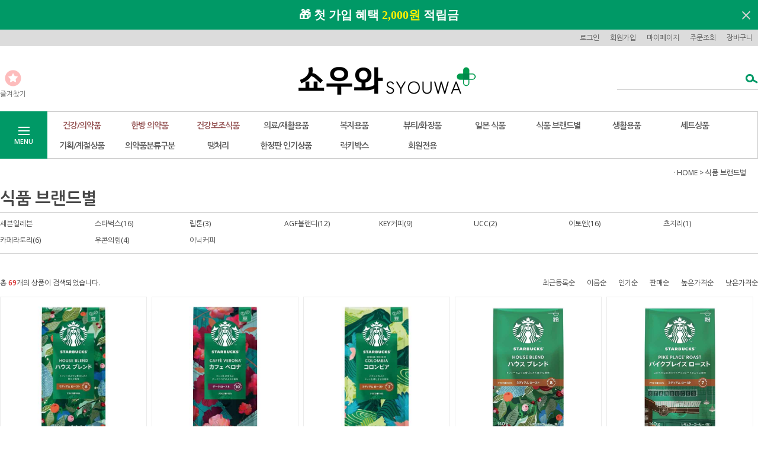

--- FILE ---
content_type: text/html; charset=UTF-8
request_url: http://www.syouwa100.com/shop/shopbrand.html?type=Y&xcode=010
body_size: 21793
content:

<!DOCTYPE html PUBLIC "-//W3C//DTD HTML 4.01//EN" "http://www.w3.org/TR/html4/strict.dtd">
<html>
<head>
<meta http-equiv="CONTENT-TYPE" content="text/html;charset=UTF-8">
<meta name=“keywords” content="쇼우와, 쇼우와100, 일본직구, 일본의약품, 환자우주복, 한방약, 쯔무라">
<meta name="naver-site-verification" content="ad9eb7fc81d87cd442be077faa5b07e9a2818a42" />
<meta name="title" content="의약품 일본직구 쇼우와">
<meta name="description" content="의약품 일본직구 환자우주복 쯔무라 한방 쇼우와">
<meta property="og:type" content="website">
<meta property="og:title" content="쇼우와">
<meta property="og:description" content="의약품 일본직구 쇼우와">
<meta property="og:image" content="http://www.syouwa100.com/design/syouwa/maintop/kaisya00.gif"> 
<meta property="og:url" content="http://www.syouwa100.com"> 
<link rel="apple-touch-icon-precomposed" href="/shopimages/syouwa/mobile_web_icon.png" />
<meta name="referrer" content="no-referrer-when-downgrade" />
<meta property="og:type" content="website" />
<meta property="og:url" content="http://www.syouwa100.com/shop/shopbrand.html?type=Y&xcode=010" />
<script>
    var mtom_default_data = {
        login : "N",
        page_type : "shopbrand",
    };
  var _msTracker = window._msTracker = window._msTracker || [];
  _msTracker.push(['setRequestMethod', 'POST']);
  _msTracker.push(['setCustomDimension', 1, JSON.stringify(mtom_default_data)]);
  _msTracker.push(['trackPageView']);
  _msTracker.push(['enableLinkTracking']);
  (function() {
    var u="https://mk-log.makeshop.co.kr";
    _msTracker.push(['setTrackerUrl', u+'/analytics/events']);
    _msTracker.push(['setSiteId', 'mk-syouwa']);
    var d=document, g=d.createElement('script'), s=d.getElementsByTagName('script')[0];
    g.async=true; g.src=u+'/static/js/analytics.js'; s.parentNode.insertBefore(g,s);
  })();
</script>
<title>식품 브랜드별</title>

<link type="text/css" rel="stylesheet" href="/shopimages/syouwa/template/work/27342/common.css?r=1756948925" />
</head>
<body>
<script type="text/javascript" src="/js/jquery-1.7.2.min.js"></script><script type="text/javascript" src="/js/lazyload.min.js"></script>
<script type="text/javascript">
function getCookiefss(name) {
    lims = document.cookie;
    var index = lims.indexOf(name + "=");
    if (index == -1) {
        return null;
    }
    index = lims.indexOf("=", index) + 1; // first character
    var endstr = lims.indexOf(';', index);
    if (endstr == -1) {
        endstr = lims.length; // last character
    }
    return unescape(lims.substring(index, endstr));
}
</script><script type="text/javascript">
var MOBILE_USE = '';
var DESIGN_VIEW = 'PC';

if (DESIGN_VIEW == 'RW' && typeof changeNaviTitleText == 'undefined') {
    // 상단 타이틀 변경
    function changeNaviTitleText(newText) {
        const naviTitleElement = document.querySelector('.navi-title span');
        if (naviTitleElement) {
            naviTitleElement.textContent = newText;
        }
    }
}
</script><script type="text/javascript" src="/js/flash.js"></script>
<script type="text/javascript" src="/js/neodesign/rightbanner.js"></script>
<script type="text/javascript" src="/js/bookmark.js"></script>
<style type="text/css">

.MS_search_word { }

#topbanner { visibility:hidden; opacity:0; position:relative; width:100%; overflow:hidden; text-align:center; }
#topbanner .topSlider li { width:100% !important; }
#topbanner .topSlider li.img a { display:block; width:100%; height:auto; }
#topbanner .topSlider li.img a img { max-width:100%; }
#topbanner .topSlider li.txt { display:table; *display:block !important; }
#topbanner .topSlider li.txt a { display:table-cell; *display:block !important; font-family:'malgun Gothic'; }
#topbanner .topSlider li.txt a img { vertical-align:text-top; *vertical-align:middle; height:auto !important; }
#topbanner .topbanner-close { z-index:2; position:absolute; top:50%; right:0; display:inline-block; width:40px; height:40px; margin-top:-20px; display:flex; align-items:center; justify-content: space-around;}
#topbanner .topbanner-close img { vertical-align:middle; }

</style>

<script type="text/javascript" src="/js/cookie.js"></script>
<script type="text/javascript" src="/js/jquery.shopbrand.js"></script>

<script type="text/javascript">

var pre_ORBAS = '';
var pre_min_amount = '1';
var pre_product_uid = '';
var pre_product_name = '';
var pre_product_price = '';
var pre_option_type = '';
var pre_option_display_type = '';
var pre_optionJsonData = '';
var IS_LOGIN = 'false';
var is_bulk = 'N';
var bulk_arr_info = [];
var pre_min_add_amount = '1';
var pre_max_amount = '100000';

    var is_unify_opt = '1' ? true : false; 
    var pre_baskethidden = '';

var is_unify_opt = true;
var ORBAS = '';
var min_amount = '1';
var min_add_amount = '1';
var max_amount = '100000';
var product_uid = '';
var product_name = '';
var product_price = '';
var option_type = '';
var option_display_type = '';
var is_dummy = null;
var is_exist = null;
var optionJsonData = '';
var view_member_only_price = '';
var IS_LOGIN = 'false';
var shop_language = 'kor';
var is_bulk = 'N';
var bulk_arr_info = [];
var use_option_limit = '';
var design_view = 'PC';

</script>

<link type="text/css" rel="stylesheet" href="/shopimages/syouwa/template/work/27342/shopbrand.css?t=202411201744" />
<div id='blk_scroll_wings'><script type='text/javascript' src='/html/shopRbanner.html?param1=1' ></script></div>
<div id='cherrypicker_scroll'></div>
<div id="wrap">
    
<link type="text/css" rel="stylesheet" href="/shopimages/syouwa/template/work/27342/header.1.css?t=202509101500" />
<script src="/design/syouwa/10275/js/jquery.bxslider.min.js"></script>
<script src="/design/syouwa/10275/js/jquery.cookie.js"></script>


<!-- 헤더 시작 -->
<div id="topbanner">
    <ul class="topSlider">
        <li class="txt" style="height:50px; background:#F70A16; line-height:50px;"><a href="https://tokyoclass.com/" target="_blank" style="color:#ffffff; font-size:20px; font-weight:bold;"><span>🎉</span><span style="font-family:Aria;"> 무료배송 <b style="color:#fff000"> 10만원 이상 구매시 </b> 1/30-2/6</a></li>
<li class="txt" style="height:50px; background:#009966; line-height:50px;"><a href="https://www.syouwa100.com/shop/idinfo.html" target="_blank" style="color:#FFFFFF; font-size:20px; font-weight:bold;"><span>🎁</span><span style="font-family:Aria;"> 첫 가입 혜택 <b style="color:#fff000">2,000원 </b>적립금
</span></a></li>
    </ul>
    <a href="#topbanner" class="topbanner-close"><img src="/images/common/topbanner_close.png" alt="상단 배너 닫기" /></a>
</div><!-- #topbanner --><div id="header">
    <div class="hdArea" >
        <div class="hdTop">
            <div class="hdRight">
                <ul>
                                        <li><a href="https://www.syouwa100.com/shop/member.html?type=login">로그인</a></li>
                    <li><a href="https://www.syouwa100.com/shop/idinfo.html">회원가입</a></li>
                                        <li><a href="https://www.syouwa100.com/shop/member.html?type=mynewmain">마이페이지</a></li>
                    <li><a href="https://www.syouwa100.com/shop/confirm_login.html?type=myorder">주문조회</a></li>
                    <li><a href="/shop/basket.html">장바구니</a></li>
                </ul>
            </div>
        </div>
    </div><!-- //hdArea -->
    
      
    
    
    
    
    <div class="hdMidArea">
        <div class="hdMiddle">
            <div class="topLinks">
                <ul class="first">
                    <li><a href="javascript:CreateBookmarkLink('http://www.syouwa100.com', '');"><span class="ico ico1"></span><span class="tx">즐겨찾기</span></a></li>
                    <li></li>
                </ul>
            </div>
            <h1 class="tlogo"><a href="/index.html"><img src="http://www.syouwa100.com/design/syouwa/maintop/syouwa_logo_v3.png" alt="쇼우와/syouwa" /></a></h1>   
            <div class="searchArea">
                <form action="/shop/shopbrand.html" method="post" name="search">                <fieldset>
                    <legend>상품 검색 폼</legend>
                    <input name="search" onkeydown="CheckKey_search();" value=""  class="MS_search_word input-keyword" />                    <a href="javascript:search_submit();">검색</a>
                </fieldset>
                </form>            </div>
        </div>
    </div><!-- //hdMidArea -->

    <div class="headerBottom">
        <div class="navWrap">
            <div class="menuAll">
                <p id="btn_allMenuOpen"><span>MENU</span></p>
            </div>
            <div class="lnb_wrap">
                <ul>
                                    <li class="lnb_menu">
                        <a href="/shop/shopbrand.html?type=X&xcode=001" class="lnb_plan">건강/의약품</a>
                                                <div class="lnb_sub">
                            <div class="inner">
                                <ul>
                                                                    <li><a href="/shop/shopbrand.html?type=M&xcode=001&mcode=001">감기/두통/해열</a></li>
                                                                                                        <li><a href="/shop/shopbrand.html?type=M&xcode=001&mcode=002">위장/소화/변비/치질</a></li>
                                                                                                        <li><a href="/shop/shopbrand.html?type=M&xcode=001&mcode=004">비염/알레르기</a></li>
                                                                                                        <li><a href="/shop/shopbrand.html?type=M&xcode=001&mcode=005">근육/관절/파스/교정</a></li>
                                                                                                        <li><a href="/shop/shopbrand.html?type=M&xcode=001&mcode=006">피부/상처/흉터/무좀</a></li>
                                                                                                        <li><a href="/shop/shopbrand.html?type=M&xcode=001&mcode=026">두피/발모제(의약품)</a></li>
                                                                                                        <li><a href="/shop/shopbrand.html?type=M&xcode=001&mcode=007">안약/눈의피로</a></li>
                                                                                                        <li><a href="/shop/shopbrand.html?type=M&xcode=001&mcode=010">구강/편도/잇몸</a></li>
                                                                                                        <li><a href="/shop/shopbrand.html?type=M&xcode=001&mcode=012">숙취/간장보호</a></li>
                                                                                                        <li><a href="/shop/shopbrand.html?type=M&xcode=001&mcode=011">신경/정신/수면/안정</a></li>
                                                                    </ul>
                                <ul>
                                                                                                        <li><a href="/shop/shopbrand.html?type=M&xcode=001&mcode=003">여성/호르몬/갱년기</a></li>
                                                                                                        <li><a href="/shop/shopbrand.html?type=M&xcode=001&mcode=024">건망증개선/기억력증진</a></li>
                                                                                                        <li><a href="/shop/shopbrand.html?type=M&xcode=001&mcode=009">비뇨/방광</a></li>
                                                                                                        <li><a href="/shop/shopbrand.html?type=M&xcode=001&mcode=021">피로/자양/정력</a></li>
                                                                                                        <li><a href="/shop/shopbrand.html?type=M&xcode=001&mcode=032">한방약</a></li>
                                                                                                        <li><a href="/shop/shopbrand.html?type=M&xcode=001&mcode=019">체지방/혈압</a></li>
                                                                                                        <li><a href="/shop/shopbrand.html?type=M&xcode=001&mcode=013">마스크/생리대/위생</a></li>
                                                                                                        <li><a href="/shop/shopbrand.html?type=M&xcode=001&mcode=025">멀미약</a></li>
                                                                                                    </ul>
                            </div>
                        </div>
                                            </li>
                                    <li class="lnb_menu">
                        <a href="/shop/shopbrand.html?type=X&xcode=004" class="lnb_plan">한방 의약품</a>
                                                <div class="lnb_sub">
                            <div class="inner">
                                <ul>
                                                                    <li><a href="/shop/shopbrand.html?type=M&xcode=004&mcode=001">감기/비염/기침</a></li>
                                                                                                        <li><a href="/shop/shopbrand.html?type=M&xcode=004&mcode=002">위장/소화</a></li>
                                                                                                        <li><a href="/shop/shopbrand.html?type=M&xcode=004&mcode=003">피로/권태감</a></li>
                                                                                                        <li><a href="/shop/shopbrand.html?type=M&xcode=004&mcode=004">여성질환</a></li>
                                                                                                        <li><a href="/shop/shopbrand.html?type=M&xcode=004&mcode=005">정신/수면</a></li>
                                                                                                        <li><a href="/shop/shopbrand.html?type=M&xcode=004&mcode=006">냉증/혈액순환</a></li>
                                                                                                        <li><a href="/shop/shopbrand.html?type=M&xcode=004&mcode=007">부기/빈뇨</a></li>
                                                                                                        <li><a href="/shop/shopbrand.html?type=M&xcode=004&mcode=008">피부 염증</a></li>
                                                                                                        <li><a href="/shop/shopbrand.html?type=M&xcode=004&mcode=009">여름철 기력보강</a></li>
                                                                                                        <li><a href="/shop/shopbrand.html?type=M&xcode=004&mcode=011">관절염/오십견</a></li>
                                                                    </ul>
                                <ul>
                                                                                                        <li><a href="/shop/shopbrand.html?type=M&xcode=004&mcode=012">변비</a></li>
                                                                                                        <li><a href="/shop/shopbrand.html?type=M&xcode=004&mcode=010">한방약</a></li>
                                                                                                    </ul>
                            </div>
                        </div>
                                            </li>
                                    <li class="lnb_menu">
                        <a href="/shop/shopbrand.html?type=X&xcode=014" class="lnb_plan">건강보조식품</a>
                                                <div class="lnb_sub">
                            <div class="inner">
                                <ul>
                                                                    <li><a href="/shop/shopbrand.html?type=M&xcode=014&mcode=001">비타민/칼슘/NMN</a></li>
                                                                                                        <li><a href="/shop/shopbrand.html?type=M&xcode=014&mcode=002">프로폴리스/로열젤리</a></li>
                                                                                                        <li><a href="/shop/shopbrand.html?type=M&xcode=014&mcode=003">단백질/프로틴</a></li>
                                                                                                        <li><a href="/shop/shopbrand.html?type=M&xcode=014&mcode=004">오메가3(DHA/EPA)</a></li>
                                                                                                        <li><a href="/shop/shopbrand.html?type=M&xcode=014&mcode=005">MCT오일</a></li>
                                                                                                        <li><a href="/shop/shopbrand.html?type=M&xcode=014&mcode=006">카테킨/녹차분말</a></li>
                                                                                                        <li><a href="/shop/shopbrand.html?type=M&xcode=014&mcode=007">녹즙</a></li>
                                                                                                        <li><a href="/shop/shopbrand.html?type=M&xcode=014&mcode=008">어린이용 영양제</a></li>
                                                                                                        <li><a href="/shop/shopbrand.html?type=M&xcode=014&mcode=009">미용보조식품</a></li>
                                                                                                        <li><a href="/shop/shopbrand.html?type=M&xcode=014&mcode=010">다이어트 식품</a></li>
                                                                    </ul>
                                <ul>
                                                                                                        <li><a href="/shop/shopbrand.html?type=M&xcode=014&mcode=011">혈압/혈전/요산</a></li>
                                                                                                        <li><a href="/shop/shopbrand.html?type=M&xcode=014&mcode=012">혈당/당질분해</a></li>
                                                                                                        <li><a href="/shop/shopbrand.html?type=M&xcode=014&mcode=013">뼈 관절건강</a></li>
                                                                                                        <li><a href="/shop/shopbrand.html?type=M&xcode=014&mcode=014">눈건강 루테인</a></li>
                                                                                                        <li><a href="/shop/shopbrand.html?type=M&xcode=014&mcode=015">전칠인삼</a></li>
                                                                                                        <li><a href="/shop/shopbrand.html?type=M&xcode=014&mcode=016">아연/아미노산/활력</a></li>
                                                                                                        <li><a href="/shop/shopbrand.html?type=M&xcode=014&mcode=017">면역/유산균/장건강</a></li>
                                                                                                        <li><a href="/shop/shopbrand.html?type=M&xcode=014&mcode=018">숙취/우콘</a></li>
                                                                                                        <li><a href="/shop/shopbrand.html?type=M&xcode=014&mcode=019">수면/정신/기억력</a></li>
                                                                                                        <li><a href="/shop/shopbrand.html?type=M&xcode=014&mcode=020">이소플라본/에쿠올</a></li>
                                                                    </ul>
                                <ul>
                                                                                                        <li><a href="/shop/shopbrand.html?type=M&xcode=014&mcode=021">빈뇨</a></li>
                                                                                                    </ul>
                            </div>
                        </div>
                                            </li>
                                    <li class="lnb_menu">
                        <a href="/shop/shopbrand.html?type=X&xcode=009" >의료/재활용품</a>
                                                <div class="lnb_sub">
                            <div class="inner">
                                <ul>
                                                                    <li><a href="/shop/shopbrand.html?type=M&xcode=009&mcode=003">보호대/자세교정</a></li>
                                                                                                        <li><a href="/shop/shopbrand.html?type=M&xcode=009&mcode=001">마우스피스</a></li>
                                                                                                        <li><a href="/shop/shopbrand.html?type=M&xcode=009&mcode=005">한방침</a></li>
                                                                                                        <li><a href="/shop/shopbrand.html?type=M&xcode=009&mcode=004">압박스타킹</a></li>
                                                                                                    </ul>
                            </div>
                        </div>
                                            </li>
                                    <li class="lnb_menu">
                        <a href="/shop/shopbrand.html?type=X&xcode=007" >복지용품</a>
                                                <div class="lnb_sub">
                            <div class="inner">
                                <ul>
                                                                    <li><a href="/shop/shopbrand.html?type=M&xcode=007&mcode=001">지팡이(접이식/조절식)</a></li>
                                                                                                        <li><a href="/shop/shopbrand.html?type=M&xcode=007&mcode=003">배변관련</a></li>
                                                                                                        <li><a href="/shop/shopbrand.html?type=M&xcode=007&mcode=005">식사/구강관련</a></li>
                                                                                                        <li><a href="/shop/shopbrand.html?type=M&xcode=007&mcode=006">청결/입욕관련</a></li>
                                                                                                        <li><a href="/shop/shopbrand.html?type=M&xcode=007&mcode=007">환자복/치매의복</a></li>
                                                                                                        <li><a href="/shop/shopbrand.html?type=M&xcode=007&mcode=008">치매보호장갑</a></li>
                                                                                                        <li><a href="/shop/shopbrand.html?type=M&xcode=007&mcode=002">의류/양말/시트</a></li>
                                                                                                        <li><a href="/shop/shopbrand.html?type=M&xcode=007&mcode=004">재활운동용품</a></li>
                                                                                                        <li><a href="/shop/shopbrand.html?type=M&xcode=007&mcode=009">휠체어관련</a></li>
                                                                                                    </ul>
                            </div>
                        </div>
                                            </li>
                                    <li class="lnb_menu">
                        <a href="/shop/shopbrand.html?type=X&xcode=003" >뷰티/화장품</a>
                                                <div class="lnb_sub">
                            <div class="inner">
                                <ul>
                                                                    <li><a href="/shop/shopbrand.html?type=M&xcode=003&mcode=001">스킨케어</a></li>
                                                                                                        <li><a href="/shop/shopbrand.html?type=M&xcode=003&mcode=002">클렌징</a></li>
                                                                                                        <li><a href="/shop/shopbrand.html?type=M&xcode=003&mcode=011">선케어</a></li>
                                                                                                        <li><a href="/shop/shopbrand.html?type=M&xcode=003&mcode=010">메이크업</a></li>
                                                                                                        <li><a href="/shop/shopbrand.html?type=M&xcode=003&mcode=017">헤어/두피/육모</a></li>
                                                                                                        <li><a href="/shop/shopbrand.html?type=M&xcode=003&mcode=006">바디케어</a></li>
                                                                                                        <li><a href="/shop/shopbrand.html?type=M&xcode=003&mcode=015">핸드케어</a></li>
                                                                                                        <li><a href="/shop/shopbrand.html?type=M&xcode=003&mcode=007">발케어</a></li>
                                                                                                        <li><a href="/shop/shopbrand.html?type=M&xcode=003&mcode=008">네일케어</a></li>
                                                                                                        <li><a href="/shop/shopbrand.html?type=M&xcode=003&mcode=016">립케어</a></li>
                                                                    </ul>
                                <ul>
                                                                                                        <li><a href="/shop/shopbrand.html?type=M&xcode=003&mcode=014">남성용화장품</a></li>
                                                                                                        <li><a href="/shop/shopbrand.html?type=M&xcode=003&mcode=012">남성용 스킨케어</a></li>
                                                                                                        <li><a href="/shop/shopbrand.html?type=M&xcode=003&mcode=003">남성용 헤어케어</a></li>
                                                                                                        <li><a href="/shop/shopbrand.html?type=M&xcode=003&mcode=013">남성용 바디케어</a></li>
                                                                                                        <li><a href="/shop/shopbrand.html?type=M&xcode=003&mcode=009">미용소품</a></li>
                                                                                                        <li><a href="/shop/shopbrand.html?type=M&xcode=003&mcode=005">미백/기미/주근깨</a></li>
                                                                                                        <li><a href="/shop/shopbrand.html?type=M&xcode=003&mcode=018">마유</a></li>
                                                                                                        <li><a href="/shop/shopbrand.html?type=M&xcode=003&mcode=004">피부트러블</a></li>
                                                                                                    </ul>
                            </div>
                        </div>
                                            </li>
                                    <li class="lnb_menu">
                        <a href="/shop/shopbrand.html?type=X&xcode=002" >일본 식품</a>
                                                <div class="lnb_sub">
                            <div class="inner">
                                <ul>
                                                                    <li><a href="/shop/shopbrand.html?type=M&xcode=002&mcode=002">커피/차</a></li>
                                                                                                        <li><a href="/shop/shopbrand.html?type=M&xcode=002&mcode=005">캔디/젤리</a></li>
                                                                                                        <li><a href="/shop/shopbrand.html?type=M&xcode=002&mcode=003">일본 고급차</a></li>
                                                                                                    </ul>
                            </div>
                        </div>
                                            </li>
                                    <li class="lnb_menu">
                        <a href="/shop/shopbrand.html?type=Y&xcode=010" >식품 브랜드별</a>
                                                <div class="lnb_sub">
                            <div class="inner">
                                <ul>
                                                                    <li><a href="/shop/shopbrand.html?type=N&xcode=010&mcode=008">세븐일레븐</a></li>
                                                                                                        <li><a href="/shop/shopbrand.html?type=N&xcode=010&mcode=003">스타벅스</a></li>
                                                                                                        <li><a href="/shop/shopbrand.html?type=N&xcode=010&mcode=007">립톤</a></li>
                                                                                                        <li><a href="/shop/shopbrand.html?type=N&xcode=010&mcode=004">AGF블랜디</a></li>
                                                                                                        <li><a href="/shop/shopbrand.html?type=N&xcode=010&mcode=005">KEY커피</a></li>
                                                                                                        <li><a href="/shop/shopbrand.html?type=N&xcode=010&mcode=006">UCC</a></li>
                                                                                                        <li><a href="/shop/shopbrand.html?type=N&xcode=010&mcode=001">이토엔</a></li>
                                                                                                        <li><a href="/shop/shopbrand.html?type=N&xcode=010&mcode=002">츠지리</a></li>
                                                                                                        <li><a href="/shop/shopbrand.html?type=N&xcode=010&mcode=009">카페라토리</a></li>
                                                                                                        <li><a href="/shop/shopbrand.html?type=N&xcode=010&mcode=010">우콘의힘</a></li>
                                                                    </ul>
                                <ul>
                                                                                                        <li><a href="/shop/shopbrand.html?type=N&xcode=010&mcode=011">이닉커피</a></li>
                                                                                                    </ul>
                            </div>
                        </div>
                                            </li>
                                    <li class="lnb_menu">
                        <a href="/shop/shopbrand.html?type=X&xcode=005" >생활용품</a>
                                                <div class="lnb_sub">
                            <div class="inner">
                                <ul>
                                                                    <li><a href="/shop/shopbrand.html?type=M&xcode=005&mcode=011">의류/양말</a></li>
                                                                                                        <li><a href="/shop/shopbrand.html?type=M&xcode=005&mcode=001">주방용품</a></li>
                                                                                                        <li><a href="/shop/shopbrand.html?type=M&xcode=005&mcode=003">세탁용품</a></li>
                                                                                                        <li><a href="/shop/shopbrand.html?type=M&xcode=005&mcode=004">욕실용품</a></li>
                                                                                                        <li><a href="/shop/shopbrand.html?type=M&xcode=005&mcode=002">청소용품</a></li>
                                                                                                        <li><a href="/shop/shopbrand.html?type=M&xcode=005&mcode=008">계절용품</a></li>
                                                                                                        <li><a href="/shop/shopbrand.html?type=M&xcode=005&mcode=005">방향제/탈취제</a></li>
                                                                                                        <li><a href="/shop/shopbrand.html?type=M&xcode=005&mcode=006">가습기</a></li>
                                                                                                        <li><a href="/shop/shopbrand.html?type=M&xcode=005&mcode=009">우산/양산</a></li>
                                                                                                        <li><a href="/shop/shopbrand.html?type=M&xcode=005&mcode=007">문구</a></li>
                                                                    </ul>
                                <ul>
                                                                                                        <li><a href="/shop/shopbrand.html?type=M&xcode=005&mcode=010">가방/에코백</a></li>
                                                                                                        <li><a href="/shop/shopbrand.html?type=M&xcode=005&mcode=012">구강(치약/칫솔/가글)</a></li>
                                                                                                        <li><a href="/shop/shopbrand.html?type=M&xcode=005&mcode=013">위생용품</a></li>
                                                                                                    </ul>
                            </div>
                        </div>
                                            </li>
                                    <li class="lnb_menu">
                        <a href="/shop/shopbrand.html?type=Y&xcode=006" >세트상품</a>
                                                <div class="lnb_sub">
                            <div class="inner">
                                <ul>
                                                                    <li><a href="/shop/shopbrand.html?type=N&xcode=006&mcode=001">세트상품</a></li>
                                                                                                    </ul>
                            </div>
                        </div>
                                            </li>
                                    <li class="lnb_menu">
                        <a href="/shop/shopbrand.html?type=Y&xcode=011" >기획/계절상품</a>
                                                <div class="lnb_sub">
                            <div class="inner">
                                <ul>
                                                                    <li><a href="/shop/shopbrand.html?type=N&xcode=011&mcode=001">금목서 한정</a></li>
                                                                                                        <li><a href="/shop/shopbrand.html?type=N&xcode=011&mcode=002">여름상품</a></li>
                                                                                                        <li><a href="/shop/shopbrand.html?type=N&xcode=011&mcode=003">겨울상품</a></li>
                                                                                                        <li><a href="/shop/shopbrand.html?type=N&xcode=011&mcode=010">캐릭터상품</a></li>
                                                                                                        <li><a href="/shop/shopbrand.html?type=N&xcode=011&mcode=004">양말서플리(오카모토)</a></li>
                                                                                                        <li><a href="/shop/shopbrand.html?type=N&xcode=011&mcode=005">피부트러블</a></li>
                                                                                                    </ul>
                            </div>
                        </div>
                                            </li>
                                    <li class="lnb_menu">
                        <a href="/shop/shopbrand.html?type=Y&xcode=013" >의약품분류구분</a>
                                                <div class="lnb_sub">
                            <div class="inner">
                                <ul>
                                                                    <li><a href="/shop/shopbrand.html?type=N&xcode=013&mcode=001">제1류의약품</a></li>
                                                                                                        <li><a href="/shop/shopbrand.html?type=N&xcode=013&mcode=002">지정제2류의약품</a></li>
                                                                                                        <li><a href="/shop/shopbrand.html?type=N&xcode=013&mcode=003">제2류의약품</a></li>
                                                                                                        <li><a href="/shop/shopbrand.html?type=N&xcode=013&mcode=004">제3류의약품</a></li>
                                                                                                        <li><a href="/shop/shopbrand.html?type=N&xcode=013&mcode=005">지정의약품외품</a></li>
                                                                                                    </ul>
                            </div>
                        </div>
                                            </li>
                                    <li class="lnb_menu">
                        <a href="/shop/shopbrand.html?type=X&xcode=016" >땡처리</a>
                                                <div class="lnb_sub">
                            <div class="inner">
                                <ul>
                                                                    <li><a href="/shop/shopbrand.html?type=M&xcode=016&mcode=002">5000원</a></li>
                                                                                                        <li><a href="/shop/shopbrand.html?type=M&xcode=016&mcode=001">10000원</a></li>
                                                                                                        <li><a href="/shop/shopbrand.html?type=M&xcode=016&mcode=003">15000원</a></li>
                                                                                                    </ul>
                            </div>
                        </div>
                                            </li>
                                    <li class="lnb_menu">
                        <a href="/shop/shopbrand.html?type=Y&xcode=017" >한정판 인기상품</a>
                                                <div class="lnb_sub">
                            <div class="inner">
                                <ul>
                                                                    <li><a href="/shop/shopbrand.html?type=N&xcode=017&mcode=001">인기 한정판</a></li>
                                                                                                    </ul>
                            </div>
                        </div>
                                            </li>
                                    <li class="lnb_menu">
                        <a href="/shop/shopbrand.html?type=X&xcode=015" >럭키박스</a>
                                                <div class="lnb_sub">
                            <div class="inner">
                                <ul>
                                                                    <li><a href="/shop/shopbrand.html?type=M&xcode=015&mcode=001">럭키박스</a></li>
                                                                                                    </ul>
                            </div>
                        </div>
                                            </li>
                                    <li class="lnb_menu">
                        <a href="/shop/shopbrand.html?type=X&xcode=018" >회원전용</a>
                                                <div class="lnb_sub">
                            <div class="inner">
                                <ul>
                                                                    <li><a href="/shop/shopbrand.html?type=M&xcode=018&mcode=001">전용상품1</a></li>
                                                                                                        <li><a href="/shop/shopbrand.html?type=M&xcode=018&mcode=002">전용상품2</a></li>
                                                                                                    </ul>
                            </div>
                        </div>
                                            </li>
                                </ul>
            </div>

            <!-- 전체보기 메뉴 -->
            <div id="allMenuView" class="allMenuView">
                <div class="bx_allmenu">
                    <div class="all_menuList">
                        <ul>
                                                    <li class="m1">
                                <a href="/shop/shopbrand.html?type=X&xcode=001">건강/의약품 <i class="fa fa-angle-down"></i></a>
                                                                <div class="all_sub">
                                    <ul>
                                                                            <li><a href="/shop/shopbrand.html?type=M&xcode=001&mcode=001">감기/두통/해열</a></li>
                                                                                                                    <li><a href="/shop/shopbrand.html?type=M&xcode=001&mcode=002">위장/소화/변비/치질</a></li>
                                                                                                                    <li><a href="/shop/shopbrand.html?type=M&xcode=001&mcode=004">비염/알레르기</a></li>
                                                                                                                    <li><a href="/shop/shopbrand.html?type=M&xcode=001&mcode=005">근육/관절/파스/교정</a></li>
                                                                                                                    <li><a href="/shop/shopbrand.html?type=M&xcode=001&mcode=006">피부/상처/흉터/무좀</a></li>
                                                                                                                    <li><a href="/shop/shopbrand.html?type=M&xcode=001&mcode=026">두피/발모제(의약품)</a></li>
                                                                                                                    <li><a href="/shop/shopbrand.html?type=M&xcode=001&mcode=007">안약/눈의피로</a></li>
                                                                                                                    <li><a href="/shop/shopbrand.html?type=M&xcode=001&mcode=010">구강/편도/잇몸</a></li>
                                                                                                                    <li><a href="/shop/shopbrand.html?type=M&xcode=001&mcode=012">숙취/간장보호</a></li>
                                                                                                                    <li><a href="/shop/shopbrand.html?type=M&xcode=001&mcode=011">신경/정신/수면/안정</a></li>
                                                                            </ul>
                                    <ul>
                                                                                                                    <li><a href="/shop/shopbrand.html?type=M&xcode=001&mcode=003">여성/호르몬/갱년기</a></li>
                                                                                                                    <li><a href="/shop/shopbrand.html?type=M&xcode=001&mcode=024">건망증개선/기억력증진</a></li>
                                                                                                                    <li><a href="/shop/shopbrand.html?type=M&xcode=001&mcode=009">비뇨/방광</a></li>
                                                                                                                    <li><a href="/shop/shopbrand.html?type=M&xcode=001&mcode=021">피로/자양/정력</a></li>
                                                                                                                    <li><a href="/shop/shopbrand.html?type=M&xcode=001&mcode=032">한방약</a></li>
                                                                                                                    <li><a href="/shop/shopbrand.html?type=M&xcode=001&mcode=019">체지방/혈압</a></li>
                                                                                                                    <li><a href="/shop/shopbrand.html?type=M&xcode=001&mcode=013">마스크/생리대/위생</a></li>
                                                                                                                    <li><a href="/shop/shopbrand.html?type=M&xcode=001&mcode=025">멀미약</a></li>
                                                                                                                </ul>
                                </div>
                                                            </li>
                                                    <li class="m2">
                                <a href="/shop/shopbrand.html?type=X&xcode=004">한방 의약품 <i class="fa fa-angle-down"></i></a>
                                                                <div class="all_sub">
                                    <ul>
                                                                            <li><a href="/shop/shopbrand.html?type=M&xcode=004&mcode=001">감기/비염/기침</a></li>
                                                                                                                    <li><a href="/shop/shopbrand.html?type=M&xcode=004&mcode=002">위장/소화</a></li>
                                                                                                                    <li><a href="/shop/shopbrand.html?type=M&xcode=004&mcode=003">피로/권태감</a></li>
                                                                                                                    <li><a href="/shop/shopbrand.html?type=M&xcode=004&mcode=004">여성질환</a></li>
                                                                                                                    <li><a href="/shop/shopbrand.html?type=M&xcode=004&mcode=005">정신/수면</a></li>
                                                                                                                    <li><a href="/shop/shopbrand.html?type=M&xcode=004&mcode=006">냉증/혈액순환</a></li>
                                                                                                                    <li><a href="/shop/shopbrand.html?type=M&xcode=004&mcode=007">부기/빈뇨</a></li>
                                                                                                                    <li><a href="/shop/shopbrand.html?type=M&xcode=004&mcode=008">피부 염증</a></li>
                                                                                                                    <li><a href="/shop/shopbrand.html?type=M&xcode=004&mcode=009">여름철 기력보강</a></li>
                                                                                                                    <li><a href="/shop/shopbrand.html?type=M&xcode=004&mcode=011">관절염/오십견</a></li>
                                                                            </ul>
                                    <ul>
                                                                                                                    <li><a href="/shop/shopbrand.html?type=M&xcode=004&mcode=012">변비</a></li>
                                                                                                                    <li><a href="/shop/shopbrand.html?type=M&xcode=004&mcode=010">한방약</a></li>
                                                                                                                </ul>
                                </div>
                                                            </li>
                                                    <li class="m3">
                                <a href="/shop/shopbrand.html?type=X&xcode=014">건강보조식품 <i class="fa fa-angle-down"></i></a>
                                                                <div class="all_sub">
                                    <ul>
                                                                            <li><a href="/shop/shopbrand.html?type=M&xcode=014&mcode=001">비타민/칼슘/NMN</a></li>
                                                                                                                    <li><a href="/shop/shopbrand.html?type=M&xcode=014&mcode=002">프로폴리스/로열젤리</a></li>
                                                                                                                    <li><a href="/shop/shopbrand.html?type=M&xcode=014&mcode=003">단백질/프로틴</a></li>
                                                                                                                    <li><a href="/shop/shopbrand.html?type=M&xcode=014&mcode=004">오메가3(DHA/EPA)</a></li>
                                                                                                                    <li><a href="/shop/shopbrand.html?type=M&xcode=014&mcode=005">MCT오일</a></li>
                                                                                                                    <li><a href="/shop/shopbrand.html?type=M&xcode=014&mcode=006">카테킨/녹차분말</a></li>
                                                                                                                    <li><a href="/shop/shopbrand.html?type=M&xcode=014&mcode=007">녹즙</a></li>
                                                                                                                    <li><a href="/shop/shopbrand.html?type=M&xcode=014&mcode=008">어린이용 영양제</a></li>
                                                                                                                    <li><a href="/shop/shopbrand.html?type=M&xcode=014&mcode=009">미용보조식품</a></li>
                                                                                                                    <li><a href="/shop/shopbrand.html?type=M&xcode=014&mcode=010">다이어트 식품</a></li>
                                                                            </ul>
                                    <ul>
                                                                                                                    <li><a href="/shop/shopbrand.html?type=M&xcode=014&mcode=011">혈압/혈전/요산</a></li>
                                                                                                                    <li><a href="/shop/shopbrand.html?type=M&xcode=014&mcode=012">혈당/당질분해</a></li>
                                                                                                                    <li><a href="/shop/shopbrand.html?type=M&xcode=014&mcode=013">뼈 관절건강</a></li>
                                                                                                                    <li><a href="/shop/shopbrand.html?type=M&xcode=014&mcode=014">눈건강 루테인</a></li>
                                                                                                                    <li><a href="/shop/shopbrand.html?type=M&xcode=014&mcode=015">전칠인삼</a></li>
                                                                                                                    <li><a href="/shop/shopbrand.html?type=M&xcode=014&mcode=016">아연/아미노산/활력</a></li>
                                                                                                                    <li><a href="/shop/shopbrand.html?type=M&xcode=014&mcode=017">면역/유산균/장건강</a></li>
                                                                                                                    <li><a href="/shop/shopbrand.html?type=M&xcode=014&mcode=018">숙취/우콘</a></li>
                                                                                                                    <li><a href="/shop/shopbrand.html?type=M&xcode=014&mcode=019">수면/정신/기억력</a></li>
                                                                                                                    <li><a href="/shop/shopbrand.html?type=M&xcode=014&mcode=020">이소플라본/에쿠올</a></li>
                                                                            </ul>
                                    <ul>
                                                                                                                    <li><a href="/shop/shopbrand.html?type=M&xcode=014&mcode=021">빈뇨</a></li>
                                                                                                                </ul>
                                </div>
                                                            </li>
                                                    <li class="m4">
                                <a href="/shop/shopbrand.html?type=X&xcode=009">의료/재활용품 <i class="fa fa-angle-down"></i></a>
                                                                <div class="all_sub">
                                    <ul>
                                                                            <li><a href="/shop/shopbrand.html?type=M&xcode=009&mcode=003">보호대/자세교정</a></li>
                                                                                                                    <li><a href="/shop/shopbrand.html?type=M&xcode=009&mcode=001">마우스피스</a></li>
                                                                                                                    <li><a href="/shop/shopbrand.html?type=M&xcode=009&mcode=005">한방침</a></li>
                                                                                                                    <li><a href="/shop/shopbrand.html?type=M&xcode=009&mcode=004">압박스타킹</a></li>
                                                                                                                </ul>
                                </div>
                                                            </li>
                                                    <li class="m5">
                                <a href="/shop/shopbrand.html?type=X&xcode=007">복지용품 <i class="fa fa-angle-down"></i></a>
                                                                <div class="all_sub">
                                    <ul>
                                                                            <li><a href="/shop/shopbrand.html?type=M&xcode=007&mcode=001">지팡이(접이식/조절식)</a></li>
                                                                                                                    <li><a href="/shop/shopbrand.html?type=M&xcode=007&mcode=003">배변관련</a></li>
                                                                                                                    <li><a href="/shop/shopbrand.html?type=M&xcode=007&mcode=005">식사/구강관련</a></li>
                                                                                                                    <li><a href="/shop/shopbrand.html?type=M&xcode=007&mcode=006">청결/입욕관련</a></li>
                                                                                                                    <li><a href="/shop/shopbrand.html?type=M&xcode=007&mcode=007">환자복/치매의복</a></li>
                                                                                                                    <li><a href="/shop/shopbrand.html?type=M&xcode=007&mcode=008">치매보호장갑</a></li>
                                                                                                                    <li><a href="/shop/shopbrand.html?type=M&xcode=007&mcode=002">의류/양말/시트</a></li>
                                                                                                                    <li><a href="/shop/shopbrand.html?type=M&xcode=007&mcode=004">재활운동용품</a></li>
                                                                                                                    <li><a href="/shop/shopbrand.html?type=M&xcode=007&mcode=009">휠체어관련</a></li>
                                                                                                                </ul>
                                </div>
                                                            </li>
                                                    <li class="m6">
                                <a href="/shop/shopbrand.html?type=X&xcode=003">뷰티/화장품 <i class="fa fa-angle-down"></i></a>
                                                                <div class="all_sub">
                                    <ul>
                                                                            <li><a href="/shop/shopbrand.html?type=M&xcode=003&mcode=001">스킨케어</a></li>
                                                                                                                    <li><a href="/shop/shopbrand.html?type=M&xcode=003&mcode=002">클렌징</a></li>
                                                                                                                    <li><a href="/shop/shopbrand.html?type=M&xcode=003&mcode=011">선케어</a></li>
                                                                                                                    <li><a href="/shop/shopbrand.html?type=M&xcode=003&mcode=010">메이크업</a></li>
                                                                                                                    <li><a href="/shop/shopbrand.html?type=M&xcode=003&mcode=017">헤어/두피/육모</a></li>
                                                                                                                    <li><a href="/shop/shopbrand.html?type=M&xcode=003&mcode=006">바디케어</a></li>
                                                                                                                    <li><a href="/shop/shopbrand.html?type=M&xcode=003&mcode=015">핸드케어</a></li>
                                                                                                                    <li><a href="/shop/shopbrand.html?type=M&xcode=003&mcode=007">발케어</a></li>
                                                                                                                    <li><a href="/shop/shopbrand.html?type=M&xcode=003&mcode=008">네일케어</a></li>
                                                                                                                    <li><a href="/shop/shopbrand.html?type=M&xcode=003&mcode=016">립케어</a></li>
                                                                            </ul>
                                    <ul>
                                                                                                                    <li><a href="/shop/shopbrand.html?type=M&xcode=003&mcode=014">남성용화장품</a></li>
                                                                                                                    <li><a href="/shop/shopbrand.html?type=M&xcode=003&mcode=012">남성용 스킨케어</a></li>
                                                                                                                    <li><a href="/shop/shopbrand.html?type=M&xcode=003&mcode=003">남성용 헤어케어</a></li>
                                                                                                                    <li><a href="/shop/shopbrand.html?type=M&xcode=003&mcode=013">남성용 바디케어</a></li>
                                                                                                                    <li><a href="/shop/shopbrand.html?type=M&xcode=003&mcode=009">미용소품</a></li>
                                                                                                                    <li><a href="/shop/shopbrand.html?type=M&xcode=003&mcode=005">미백/기미/주근깨</a></li>
                                                                                                                    <li><a href="/shop/shopbrand.html?type=M&xcode=003&mcode=018">마유</a></li>
                                                                                                                    <li><a href="/shop/shopbrand.html?type=M&xcode=003&mcode=004">피부트러블</a></li>
                                                                                                                </ul>
                                </div>
                                                            </li>
                                                    <li class="m7">
                                <a href="/shop/shopbrand.html?type=X&xcode=002">일본 식품 <i class="fa fa-angle-down"></i></a>
                                                                <div class="all_sub">
                                    <ul>
                                                                            <li><a href="/shop/shopbrand.html?type=M&xcode=002&mcode=002">커피/차</a></li>
                                                                                                                    <li><a href="/shop/shopbrand.html?type=M&xcode=002&mcode=005">캔디/젤리</a></li>
                                                                                                                    <li><a href="/shop/shopbrand.html?type=M&xcode=002&mcode=003">일본 고급차</a></li>
                                                                                                                </ul>
                                </div>
                                                            </li>
                                                    <li class="m8">
                                <a href="/shop/shopbrand.html?type=Y&xcode=010">식품 브랜드별 <i class="fa fa-angle-down"></i></a>
                                                                <div class="all_sub">
                                    <ul>
                                                                            <li><a href="/shop/shopbrand.html?type=N&xcode=010&mcode=008">세븐일레븐</a></li>
                                                                                                                    <li><a href="/shop/shopbrand.html?type=N&xcode=010&mcode=003">스타벅스</a></li>
                                                                                                                    <li><a href="/shop/shopbrand.html?type=N&xcode=010&mcode=007">립톤</a></li>
                                                                                                                    <li><a href="/shop/shopbrand.html?type=N&xcode=010&mcode=004">AGF블랜디</a></li>
                                                                                                                    <li><a href="/shop/shopbrand.html?type=N&xcode=010&mcode=005">KEY커피</a></li>
                                                                                                                    <li><a href="/shop/shopbrand.html?type=N&xcode=010&mcode=006">UCC</a></li>
                                                                                                                    <li><a href="/shop/shopbrand.html?type=N&xcode=010&mcode=001">이토엔</a></li>
                                                                                                                    <li><a href="/shop/shopbrand.html?type=N&xcode=010&mcode=002">츠지리</a></li>
                                                                                                                    <li><a href="/shop/shopbrand.html?type=N&xcode=010&mcode=009">카페라토리</a></li>
                                                                                                                    <li><a href="/shop/shopbrand.html?type=N&xcode=010&mcode=010">우콘의힘</a></li>
                                                                            </ul>
                                    <ul>
                                                                                                                    <li><a href="/shop/shopbrand.html?type=N&xcode=010&mcode=011">이닉커피</a></li>
                                                                                                                </ul>
                                </div>
                                                            </li>
                                                    <li class="m9">
                                <a href="/shop/shopbrand.html?type=X&xcode=005">생활용품 <i class="fa fa-angle-down"></i></a>
                                                                <div class="all_sub">
                                    <ul>
                                                                            <li><a href="/shop/shopbrand.html?type=M&xcode=005&mcode=011">의류/양말</a></li>
                                                                                                                    <li><a href="/shop/shopbrand.html?type=M&xcode=005&mcode=001">주방용품</a></li>
                                                                                                                    <li><a href="/shop/shopbrand.html?type=M&xcode=005&mcode=003">세탁용품</a></li>
                                                                                                                    <li><a href="/shop/shopbrand.html?type=M&xcode=005&mcode=004">욕실용품</a></li>
                                                                                                                    <li><a href="/shop/shopbrand.html?type=M&xcode=005&mcode=002">청소용품</a></li>
                                                                                                                    <li><a href="/shop/shopbrand.html?type=M&xcode=005&mcode=008">계절용품</a></li>
                                                                                                                    <li><a href="/shop/shopbrand.html?type=M&xcode=005&mcode=005">방향제/탈취제</a></li>
                                                                                                                    <li><a href="/shop/shopbrand.html?type=M&xcode=005&mcode=006">가습기</a></li>
                                                                                                                    <li><a href="/shop/shopbrand.html?type=M&xcode=005&mcode=009">우산/양산</a></li>
                                                                                                                    <li><a href="/shop/shopbrand.html?type=M&xcode=005&mcode=007">문구</a></li>
                                                                            </ul>
                                    <ul>
                                                                                                                    <li><a href="/shop/shopbrand.html?type=M&xcode=005&mcode=010">가방/에코백</a></li>
                                                                                                                    <li><a href="/shop/shopbrand.html?type=M&xcode=005&mcode=012">구강(치약/칫솔/가글)</a></li>
                                                                                                                    <li><a href="/shop/shopbrand.html?type=M&xcode=005&mcode=013">위생용품</a></li>
                                                                                                                </ul>
                                </div>
                                                            </li>
                                                    <li class="m10">
                                <a href="/shop/shopbrand.html?type=Y&xcode=006">세트상품 <i class="fa fa-angle-down"></i></a>
                                                                <div class="all_sub">
                                    <ul>
                                                                            <li><a href="/shop/shopbrand.html?type=N&xcode=006&mcode=001">세트상품</a></li>
                                                                                                                </ul>
                                </div>
                                                            </li>
                                                    <li class="m11">
                                <a href="/shop/shopbrand.html?type=Y&xcode=011">기획/계절상품 <i class="fa fa-angle-down"></i></a>
                                                                <div class="all_sub">
                                    <ul>
                                                                            <li><a href="/shop/shopbrand.html?type=N&xcode=011&mcode=001">금목서 한정</a></li>
                                                                                                                    <li><a href="/shop/shopbrand.html?type=N&xcode=011&mcode=002">여름상품</a></li>
                                                                                                                    <li><a href="/shop/shopbrand.html?type=N&xcode=011&mcode=003">겨울상품</a></li>
                                                                                                                    <li><a href="/shop/shopbrand.html?type=N&xcode=011&mcode=010">캐릭터상품</a></li>
                                                                                                                    <li><a href="/shop/shopbrand.html?type=N&xcode=011&mcode=004">양말서플리(오카모토)</a></li>
                                                                                                                    <li><a href="/shop/shopbrand.html?type=N&xcode=011&mcode=005">피부트러블</a></li>
                                                                                                                </ul>
                                </div>
                                                            </li>
                                                    <li class="m12">
                                <a href="/shop/shopbrand.html?type=Y&xcode=013">의약품분류구분 <i class="fa fa-angle-down"></i></a>
                                                                <div class="all_sub">
                                    <ul>
                                                                            <li><a href="/shop/shopbrand.html?type=N&xcode=013&mcode=001">제1류의약품</a></li>
                                                                                                                    <li><a href="/shop/shopbrand.html?type=N&xcode=013&mcode=002">지정제2류의약품</a></li>
                                                                                                                    <li><a href="/shop/shopbrand.html?type=N&xcode=013&mcode=003">제2류의약품</a></li>
                                                                                                                    <li><a href="/shop/shopbrand.html?type=N&xcode=013&mcode=004">제3류의약품</a></li>
                                                                                                                    <li><a href="/shop/shopbrand.html?type=N&xcode=013&mcode=005">지정의약품외품</a></li>
                                                                                                                </ul>
                                </div>
                                                            </li>
                                                    <li class="m13">
                                <a href="/shop/shopbrand.html?type=X&xcode=016">땡처리 <i class="fa fa-angle-down"></i></a>
                                                                <div class="all_sub">
                                    <ul>
                                                                            <li><a href="/shop/shopbrand.html?type=M&xcode=016&mcode=002">5000원</a></li>
                                                                                                                    <li><a href="/shop/shopbrand.html?type=M&xcode=016&mcode=001">10000원</a></li>
                                                                                                                    <li><a href="/shop/shopbrand.html?type=M&xcode=016&mcode=003">15000원</a></li>
                                                                                                                </ul>
                                </div>
                                                            </li>
                                                    <li class="m14">
                                <a href="/shop/shopbrand.html?type=Y&xcode=017">한정판 인기상품 <i class="fa fa-angle-down"></i></a>
                                                                <div class="all_sub">
                                    <ul>
                                                                            <li><a href="/shop/shopbrand.html?type=N&xcode=017&mcode=001">인기 한정판</a></li>
                                                                                                                </ul>
                                </div>
                                                            </li>
                                                    <li class="m15">
                                <a href="/shop/shopbrand.html?type=X&xcode=015">럭키박스 <i class="fa fa-angle-down"></i></a>
                                                                <div class="all_sub">
                                    <ul>
                                                                            <li><a href="/shop/shopbrand.html?type=M&xcode=015&mcode=001">럭키박스</a></li>
                                                                                                                </ul>
                                </div>
                                                            </li>
                                                    <li class="m16">
                                <a href="/shop/shopbrand.html?type=X&xcode=018">회원전용 <i class="fa fa-angle-down"></i></a>
                                                                <div class="all_sub">
                                    <ul>
                                                                            <li><a href="/shop/shopbrand.html?type=M&xcode=018&mcode=001">전용상품1</a></li>
                                                                                                                    <li><a href="/shop/shopbrand.html?type=M&xcode=018&mcode=002">전용상품2</a></li>
                                                                                                                </ul>
                                </div>
                                                            </li>
                          
                        </ul>
                    </div>
                </div>
                <p id="btn_allMenuClose">닫기</p>
            </div>
            <!-- //전체보기 메뉴 -->
        </div><!-- //navWrap -->
    </div><!-- //headerBottom -->
</div><!-- //header -->
<!-- //헤더 끝 -->
<script type="text/javascript" src="/shopimages/syouwa/template/work/27342/header.1.js?t=202509101500"></script>
    <div id="contentWrapper">
        <div id="contentWrap">
                     <div id="content">
                <div id="prdBrand">
                    <div class="page_location">
                        <a href="/">· HOME</a>
                         &gt; <a href="/shop/shopbrand.html?xcode=010&type=Y">식품 브랜드별</a>                                                                    </div>
                    <div class="lnb">
                        <h3>식품 브랜드별</h3>
                                                <div class="lnb_category">
                            <ul>
                                                            <li><a href="/shop/shopbrand.html?xcode=010&type=N&mcode=008">세븐일레븐</a></li>
                                                            <li><a href="/shop/shopbrand.html?xcode=010&type=N&mcode=003">스타벅스(16)</a></li>
                                                            <li><a href="/shop/shopbrand.html?xcode=010&type=N&mcode=007">립톤(3)</a></li>
                                                            <li><a href="/shop/shopbrand.html?xcode=010&type=N&mcode=004">AGF블랜디(12)</a></li>
                                                            <li><a href="/shop/shopbrand.html?xcode=010&type=N&mcode=005">KEY커피(9)</a></li>
                                                            <li><a href="/shop/shopbrand.html?xcode=010&type=N&mcode=006">UCC(2)</a></li>
                                                            <li><a href="/shop/shopbrand.html?xcode=010&type=N&mcode=001">이토엔(16)</a></li>
                                                            <li><a href="/shop/shopbrand.html?xcode=010&type=N&mcode=002">츠지리(1)</a></li>
                                                            <li><a href="/shop/shopbrand.html?xcode=010&type=N&mcode=009">카페라토리(6)</a></li>
                                                            <li><a href="/shop/shopbrand.html?xcode=010&type=N&mcode=010">우콘의힘(4)</a></li>
                                                            <li><a href="/shop/shopbrand.html?xcode=010&type=N&mcode=011">이닉커피</a></li>
                                                        </ul>
                        </div>
                                            </div>
                    
                                        
                                                            <div class="item_info clearFix">
                        <div class="item_total">
                            총 <span class="bold">69</span>개의 상품이 검색되었습니다.
                        </div>
                        <div class="group_sort">
                            <ul>
                                <li>
                                                                        <a href="javascript:sendsort('order');">최근등록순</a>
                                                                    </li>
                                <li>
                                                                        <a href="javascript:sendsort('brandname')">이름순</a>
                                                                    </li>
                                <li>
                                                                        <a href="javascript:sendsort('viewcnt')">인기순</a>
                                                                    </li>
                                <li>
                                                                        <a href="javascript:sendsort('sellcnt')">판매순</a>
                                                                    </li>
                                <li>
                                                                        <a href="javascript:sendsort('price2')">높은가격순</a>
                                                                    </li>
                                <li>
                                                                        <a href="javascript:sendsort('price')">낮은가격순</a>
                                                                    </li>
                            </ul>
                        </div>
                    </div>
                                        <div class="item-wrap">
                        <div class="item-cont">
                                                        <dl class="item-list">
                                <dt class="thumb"><a href="/shop/shopdetail.html?branduid=3373990&xcode=010&mcode=003&scode=&type=Y&sort=manual&cur_code=010&search=&GfDT=bmp8W1w%3D"><img src="/shopimages/syouwa/0020020001772.jpg?1766555998" class="MS_prod_img_m img_item_lst" /></a></dt>
                                <dd>
                                    <ul> 
                                        <li class="prd-brand"><a href="/shop/shopdetail.html?branduid=3373990&xcode=010&mcode=003&scode=&type=Y&sort=manual&cur_code=010&search=&GfDT=bmp8W1w%3D">스타벅스 하우스 블렌드 홀빈 커피 250g</a></li>
                                        <li class="prd-ico"><span class='MK-product-icons'></span></li>
                                        <li class="prd-price">
                                                                                                                                                                                    ￦26,000                                                                                                                            </li>
                                        <li class="prd-preview"><a href="javascript:viewdetail('002002000177', '1', '');">미리보기</a></li>
                                    </ul>
                                </dd>         
                            </dl>
                                                                                    <dl class="item-list">
                                <dt class="thumb"><a href="/shop/shopdetail.html?branduid=3373989&xcode=010&mcode=003&scode=&type=Y&sort=manual&cur_code=010&search=&GfDT=bmh9W10%3D"><img src="/shopimages/syouwa/0020020001762.jpg?1766555747" class="MS_prod_img_m img_item_lst" /></a></dt>
                                <dd>
                                    <ul> 
                                        <li class="prd-brand"><a href="/shop/shopdetail.html?branduid=3373989&xcode=010&mcode=003&scode=&type=Y&sort=manual&cur_code=010&search=&GfDT=bmh9W10%3D">스타벅스 카페 베로나 홀빈 커피 220g</a></li>
                                        <li class="prd-ico"><span class='MK-product-icons'></span></li>
                                        <li class="prd-price">
                                                                                                                                                                                    ￦26,000                                                                                                                            </li>
                                        <li class="prd-preview"><a href="javascript:viewdetail('002002000176', '1', '');">미리보기</a></li>
                                    </ul>
                                </dd>         
                            </dl>
                                                                                    <dl class="item-list">
                                <dt class="thumb"><a href="/shop/shopdetail.html?branduid=3373987&xcode=010&mcode=003&scode=&type=Y&sort=manual&cur_code=010&search=&GfDT=bm51W14%3D"><img src="/shopimages/syouwa/0020020001752.jpg?1766555423" class="MS_prod_img_m img_item_lst" /></a></dt>
                                <dd>
                                    <ul> 
                                        <li class="prd-brand"><a href="/shop/shopdetail.html?branduid=3373987&xcode=010&mcode=003&scode=&type=Y&sort=manual&cur_code=010&search=&GfDT=bm51W14%3D">스타벅스 콜롬비아 홀빈 커피 220g</a></li>
                                        <li class="prd-ico"><span class='MK-product-icons'></span></li>
                                        <li class="prd-price">
                                                                                                                                                                                    ￦26,000                                                                                                                            </li>
                                        <li class="prd-preview"><a href="javascript:viewdetail('002002000175', '1', '');">미리보기</a></li>
                                    </ul>
                                </dd>         
                            </dl>
                                                                                    <dl class="item-list">
                                <dt class="thumb"><a href="/shop/shopdetail.html?branduid=3373983&xcode=010&mcode=003&scode=&type=Y&sort=manual&cur_code=010&search=&GfDT=bm55W18%3D"><img src="/shopimages/syouwa/0020020001742.jpg?1766554450" class="MS_prod_img_m img_item_lst" /></a></dt>
                                <dd>
                                    <ul> 
                                        <li class="prd-brand"><a href="/shop/shopdetail.html?branduid=3373983&xcode=010&mcode=003&scode=&type=Y&sort=manual&cur_code=010&search=&GfDT=bm55W18%3D">스타벅스 하우스 블렌드 분쇄 커피 140g</a></li>
                                        <li class="prd-ico"><span class='MK-product-icons'></span></li>
                                        <li class="prd-price">
                                                                                                                                                                                    ￦20,000                                                                                                                            </li>
                                        <li class="prd-preview"><a href="javascript:viewdetail('002002000174', '1', '');">미리보기</a></li>
                                    </ul>
                                </dd>         
                            </dl>
                                                                                    <dl class="item-list">
                                <dt class="thumb"><a href="/shop/shopdetail.html?branduid=3373981&xcode=010&mcode=003&scode=&type=Y&sort=manual&cur_code=010&search=&GfDT=bmt5W1g%3D"><img src="/shopimages/syouwa/0020020001732.jpg?1766554231" class="MS_prod_img_m img_item_lst" /></a></dt>
                                <dd>
                                    <ul> 
                                        <li class="prd-brand"><a href="/shop/shopdetail.html?branduid=3373981&xcode=010&mcode=003&scode=&type=Y&sort=manual&cur_code=010&search=&GfDT=bmt5W1g%3D">스타벅스 파이크 플레이스 로스트 분쇄 커피 140g</a></li>
                                        <li class="prd-ico"><span class='MK-product-icons'></span></li>
                                        <li class="prd-price">
                                                                                                                                                                                    ￦20,000                                                                                                                            </li>
                                        <li class="prd-preview"><a href="javascript:viewdetail('002002000173', '1', '');">미리보기</a></li>
                                    </ul>
                                </dd>         
                            </dl>
                                                    </div>
                        <div class="item-cont">
                                                                                    <dl class="item-list">
                                <dt class="thumb"><a href="/shop/shopdetail.html?branduid=3373980&xcode=010&mcode=003&scode=&type=Y&sort=manual&cur_code=010&search=&GfDT=aG53VA%3D%3D"><img src="/shopimages/syouwa/0020020001722.jpg?1766553976" class="MS_prod_img_m img_item_lst" /></a></dt>
                                <dd>
                                    <ul> 
                                        <li class="prd-brand"><a href="/shop/shopdetail.html?branduid=3373980&xcode=010&mcode=003&scode=&type=Y&sort=manual&cur_code=010&search=&GfDT=aG53VA%3D%3D">스타벅스 라이트 노트 블렌드 분쇄 커피 140g</a></li>
                                        <li class="prd-ico"><span class='MK-product-icons'></span></li>
                                        <li class="prd-price">
                                                                                                                                                                                    ￦20,000                                                                                                                            </li>
                                        <li class="prd-preview"><a href="javascript:viewdetail('002002000172', '1', '');">미리보기</a></li>
                                    </ul>
                                </dd>         
                            </dl>
                                                                                    <dl class="item-list">
                                <dt class="thumb"><a href="/shop/shopdetail.html?branduid=3373979&xcode=010&mcode=003&scode=&type=Y&sort=manual&cur_code=010&search=&GfDT=bWh3Vw%3D%3D"><img src="/shopimages/syouwa/0020020001712.jpg?1766553653" class="MS_prod_img_m img_item_lst" /></a></dt>
                                <dd>
                                    <ul> 
                                        <li class="prd-brand"><a href="/shop/shopdetail.html?branduid=3373979&xcode=010&mcode=003&scode=&type=Y&sort=manual&cur_code=010&search=&GfDT=bWh3Vw%3D%3D">스타벅스 브렉퍼스트 블렌드 분쇄 커피 140g</a></li>
                                        <li class="prd-ico"><span class='MK-product-icons'></span></li>
                                        <li class="prd-price">
                                                                                                                                                                                    ￦20,000                                                                                                                            </li>
                                        <li class="prd-preview"><a href="javascript:viewdetail('002002000171', '1', '');">미리보기</a></li>
                                    </ul>
                                </dd>         
                            </dl>
                                                                                    <dl class="item-list">
                                <dt class="thumb"><a href="/shop/shopdetail.html?branduid=3373978&xcode=010&mcode=003&scode=&type=Y&sort=manual&cur_code=010&search=&GfDT=bm5%2FW1s%3D"><img src="/shopimages/syouwa/0020020001702.jpg?1766553264" class="MS_prod_img_m img_item_lst" /></a></dt>
                                <dd>
                                    <ul> 
                                        <li class="prd-brand"><a href="/shop/shopdetail.html?branduid=3373978&xcode=010&mcode=003&scode=&type=Y&sort=manual&cur_code=010&search=&GfDT=bm5%2FW1s%3D">스타벅스 카페 베로나 분쇄 커피 140g</a></li>
                                        <li class="prd-ico"><span class='MK-product-icons'></span></li>
                                        <li class="prd-price">
                                                                                                                                                                                    ￦25,000                                                                                                                            </li>
                                        <li class="prd-preview"><a href="javascript:viewdetail('002002000170', '1', '');">미리보기</a></li>
                                    </ul>
                                </dd>         
                            </dl>
                                                                                    <dl class="item-list">
                                <dt class="thumb"><a href="/shop/shopdetail.html?branduid=3373977&xcode=010&mcode=003&scode=&type=Y&sort=manual&cur_code=010&search=&GfDT=bWx3WQ%3D%3D"><img src="/shopimages/syouwa/0020020001692.jpg?1766552905" class="MS_prod_img_m img_item_lst" /></a></dt>
                                <dd>
                                    <ul> 
                                        <li class="prd-brand"><a href="/shop/shopdetail.html?branduid=3373977&xcode=010&mcode=003&scode=&type=Y&sort=manual&cur_code=010&search=&GfDT=bWx3WQ%3D%3D">스타벅스 디카페인 하우스 블렌드 분쇄 커피 140g</a></li>
                                        <li class="prd-ico"><span class='MK-product-icons'></span></li>
                                        <li class="prd-price">
                                                                                                                                                                                    ￦20,000                                                                                                                            </li>
                                        <li class="prd-preview"><a href="javascript:viewdetail('002002000169', '1', '');">미리보기</a></li>
                                    </ul>
                                </dd>         
                            </dl>
                                                                                    <dl class="item-list">
                                <dt class="thumb"><a href="/shop/shopdetail.html?branduid=3373976&xcode=010&mcode=003&scode=&type=Y&sort=manual&cur_code=010&search=&GfDT=bmd3WA%3D%3D"><img src="/shopimages/syouwa/0020020001682.jpg?1766547600" class="MS_prod_img_m img_item_lst" /></a></dt>
                                <dd>
                                    <ul> 
                                        <li class="prd-brand"><a href="/shop/shopdetail.html?branduid=3373976&xcode=010&mcode=003&scode=&type=Y&sort=manual&cur_code=010&search=&GfDT=bmd3WA%3D%3D">스타벅스 카페 모먼트 스무스 65g (약 32잔분)</a></li>
                                        <li class="prd-ico"><span class='MK-product-icons'></span></li>
                                        <li class="prd-price">
                                                                                                                                                                                    ￦20,000                                                                                                                            </li>
                                        <li class="prd-preview"><a href="javascript:viewdetail('002002000168', '1', '');">미리보기</a></li>
                                    </ul>
                                </dd>         
                            </dl>
                                                    </div>
                        <div class="item-cont">
                                                                                    <dl class="item-list">
                                <dt class="thumb"><a href="/shop/shopdetail.html?branduid=3373975&xcode=010&mcode=003&scode=&type=Y&sort=manual&cur_code=010&search=&GfDT=bm14W11E"><img src="/shopimages/syouwa/0020020001672.jpg?1766547159" class="MS_prod_img_m img_item_lst" /></a></dt>
                                <dd>
                                    <ul> 
                                        <li class="prd-brand"><a href="/shop/shopdetail.html?branduid=3373975&xcode=010&mcode=003&scode=&type=Y&sort=manual&cur_code=010&search=&GfDT=bm14W11E">스타벅스 카페 모먼트 스무스 65g (약 32잔분) </a></li>
                                        <li class="prd-ico"><span class='MK-product-icons'></span></li>
                                        <li class="prd-price">
                                                                                                                                                                                    ￦20,000                                                                                                                            </li>
                                        <li class="prd-preview"><a href="javascript:viewdetail('002002000167', '1', '');">미리보기</a></li>
                                    </ul>
                                </dd>         
                            </dl>
                                                                                    <dl class="item-list">
                                <dt class="thumb"><a href="/shop/shopdetail.html?branduid=3373974&xcode=010&mcode=003&scode=&type=Y&sort=manual&cur_code=010&search=&GfDT=a213UF0%3D"><img src="/shopimages/syouwa/0020020001662.png?1766546394" class="MS_prod_img_m img_item_lst" /></a></dt>
                                <dd>
                                    <ul> 
                                        <li class="prd-brand"><a href="/shop/shopdetail.html?branduid=3373974&xcode=010&mcode=003&scode=&type=Y&sort=manual&cur_code=010&search=&GfDT=a213UF0%3D">스타벅스 오리가미 퍼스널 드립 커피 라이트노트 블렌드 4개입 X 2박스</a></li>
                                        <li class="prd-ico"><span class='MK-product-icons'></span></li>
                                        <li class="prd-price">
                                                                                                                                                                                    ￦20,000                                                                                                                            </li>
                                        <li class="prd-preview"><a href="javascript:viewdetail('002002000166', '1', '');">미리보기</a></li>
                                    </ul>
                                </dd>         
                            </dl>
                                                                                    <dl class="item-list">
                                <dt class="thumb"><a href="/shop/shopdetail.html?branduid=3373973&xcode=010&mcode=003&scode=&type=Y&sort=manual&cur_code=010&search=&GfDT=aGd3UF4%3D"><img src="/shopimages/syouwa/0020020001652.png?1766546157" class="MS_prod_img_m img_item_lst" /></a></dt>
                                <dd>
                                    <ul> 
                                        <li class="prd-brand"><a href="/shop/shopdetail.html?branduid=3373973&xcode=010&mcode=003&scode=&type=Y&sort=manual&cur_code=010&search=&GfDT=aGd3UF4%3D">스타벅스 오리가미 퍼스널 드립 커피 파이크 플레이스 로스트 4개입 X 2박스</a></li>
                                        <li class="prd-ico"><span class='MK-product-icons'></span></li>
                                        <li class="prd-price">
                                                                                                                                                                                    ￦20,000                                                                                                                            </li>
                                        <li class="prd-preview"><a href="javascript:viewdetail('002002000165', '1', '');">미리보기</a></li>
                                    </ul>
                                </dd>         
                            </dl>
                                                                                    <dl class="item-list">
                                <dt class="thumb"><a href="/shop/shopdetail.html?branduid=3373972&xcode=010&mcode=003&scode=&type=Y&sort=manual&cur_code=010&search=&GfDT=bm1%2FW11H"><img src="/shopimages/syouwa/0020020001642.png?1766545493" class="MS_prod_img_m img_item_lst" /></a></dt>
                                <dd>
                                    <ul> 
                                        <li class="prd-brand"><a href="/shop/shopdetail.html?branduid=3373972&xcode=010&mcode=003&scode=&type=Y&sort=manual&cur_code=010&search=&GfDT=bm1%2FW11H">스타벅스 오리가미 퍼스널 드립 커피 카페 베로나 4개입 X 2박스</a></li>
                                        <li class="prd-ico"><span class='MK-product-icons'></span></li>
                                        <li class="prd-price">
                                                                                                                                                                                    ￦20,000                                                                                                                            </li>
                                        <li class="prd-preview"><a href="javascript:viewdetail('002002000164', '1', '');">미리보기</a></li>
                                    </ul>
                                </dd>         
                            </dl>
                                                                                    <dl class="item-list">
                                <dt class="thumb"><a href="/shop/shopdetail.html?branduid=3373964&xcode=010&mcode=003&scode=&type=Y&sort=manual&cur_code=010&search=&GfDT=aGZ3UFg%3D"><img src="/shopimages/syouwa/0020020001632.png?1766544749" class="MS_prod_img_m img_item_lst" /></a></dt>
                                <dd>
                                    <ul> 
                                        <li class="prd-brand"><a href="/shop/shopdetail.html?branduid=3373964&xcode=010&mcode=003&scode=&type=Y&sort=manual&cur_code=010&search=&GfDT=aGZ3UFg%3D">스타벅스 오리가미 퍼스널 드립 커피 하우스 블렌드 4개입 X 2박스</a></li>
                                        <li class="prd-ico"><span class='MK-product-icons'></span></li>
                                        <li class="prd-price">
                                                                                                                                                                                    ￦20,000                                                                                                                            </li>
                                        <li class="prd-preview"><a href="javascript:viewdetail('002002000163', '1', '');">미리보기</a></li>
                                    </ul>
                                </dd>         
                            </dl>
                                                    </div>
                        <div class="item-cont">
                                                                                    <dl class="item-list">
                                <dt class="thumb"><a href="/shop/shopdetail.html?branduid=3370774&xcode=010&mcode=001&scode=&type=Y&sort=manual&cur_code=010&search=&GfDT=aWd3UFk%3D"><img src="/shopimages/syouwa/0020020001012.gif?1756884184" class="MS_prod_img_m img_item_lst" /></a></dt>
                                <dd>
                                    <ul> 
                                        <li class="prd-brand"><a href="/shop/shopdetail.html?branduid=3370774&xcode=010&mcode=001&scode=&type=Y&sort=manual&cur_code=010&search=&GfDT=aWd3UFk%3D">이토엔 오이 오차 말차 혼합 녹차 분말 40g (지퍼백 타입)</a></li>
                                        <li class="prd-ico"><span class='MK-product-icons'></span></li>
                                        <li class="prd-price">
                                                                                                                                                                                    ￦8,500                                                                                                                            </li>
                                        <li class="prd-preview"><a href="javascript:viewdetail('002002000101', '1', '');">미리보기</a></li>
                                    </ul>
                                </dd>         
                            </dl>
                                                                                    <dl class="item-list">
                                <dt class="thumb"><a href="/shop/shopdetail.html?branduid=3369582&xcode=010&mcode=001&scode=&type=Y&sort=manual&cur_code=010&search=&GfDT=bml7W11C"><img src="/shopimages/syouwa/0020020000882.png?1750914496" class="MS_prod_img_m img_item_lst" /></a></dt>
                                <dd>
                                    <ul> 
                                        <li class="prd-brand"><a href="/shop/shopdetail.html?branduid=3369582&xcode=010&mcode=001&scode=&type=Y&sort=manual&cur_code=010&search=&GfDT=bml7W11C">이토엔 말차 피치 라떼 스틱 18g×4개입× 8개 박스 [분말 티]</a></li>
                                        <li class="prd-ico"><span class='MK-product-icons'></span></li>
                                        <li class="prd-price">
                                                                                                                                                                                    ￦60,000                                                                                                                            </li>
                                        <li class="prd-preview"><a href="javascript:viewdetail('002002000088', '1', '');">미리보기</a></li>
                                    </ul>
                                </dd>         
                            </dl>
                                                                                    <dl class="item-list">
                                <dt class="thumb"><a href="/shop/shopdetail.html?branduid=3369581&xcode=010&mcode=001&scode=&type=Y&sort=manual&cur_code=010&search=&GfDT=amZ3UFs%3D"><img src="/shopimages/syouwa/0020020000872.png?1750914270" class="MS_prod_img_m img_item_lst" /></a></dt>
                                <dd>
                                    <ul> 
                                        <li class="prd-brand"><a href="/shop/shopdetail.html?branduid=3369581&xcode=010&mcode=001&scode=&type=Y&sort=manual&cur_code=010&search=&GfDT=amZ3UFs%3D">이토엔 말차 피치 라떼 스틱 18g×4개입 [분말 티]</a></li>
                                        <li class="prd-ico"><span class='MK-product-icons'></span></li>
                                        <li class="prd-price">
                                                                                                                                                                                    ￦8,000                                                                                                                            </li>
                                        <li class="prd-preview"><a href="javascript:viewdetail('002002000087', '1', '');">미리보기</a></li>
                                    </ul>
                                </dd>         
                            </dl>
                                                                                    <dl class="item-list">
                                <dt class="thumb"><a href="/shop/shopdetail.html?branduid=3367663&xcode=010&mcode=005&scode=&type=Y&sort=manual&cur_code=010&search=&GfDT=bGx3UFQ%3D"><img src="/shopimages/syouwa/0020020000862.jpg?1739953857" class="MS_prod_img_m img_item_lst" /></a></dt>
                                <dd>
                                    <ul> 
                                        <li class="prd-brand"><a href="/shop/shopdetail.html?branduid=3367663&xcode=010&mcode=005&scode=&type=Y&sort=manual&cur_code=010&search=&GfDT=bGx3UFQ%3D">키커피 KEY DOORS+ 드립 온 카페인 적은 커피 10팩 드립커피 카페인 30%off</a></li>
                                        <li class="prd-ico"><span class='MK-product-icons'></span></li>
                                        <li class="prd-price">
                                                                                                                                                                                    ￦12,500                                                                                                                            </li>
                                        <li class="prd-preview"><a href="javascript:viewdetail('002002000086', '1', '');">미리보기</a></li>
                                    </ul>
                                </dd>         
                            </dl>
                                                                                    <dl class="item-list">
                                <dt class="thumb"><a href="/shop/shopdetail.html?branduid=3367662&xcode=010&mcode=005&scode=&type=Y&sort=manual&cur_code=010&search=&GfDT=bm5%2BW11N"><img src="/shopimages/syouwa/0020020000852.jpg?1739953237" class="MS_prod_img_m img_item_lst" /></a></dt>
                                <dd>
                                    <ul> 
                                        <li class="prd-brand"><a href="/shop/shopdetail.html?branduid=3367662&xcode=010&mcode=005&scode=&type=Y&sort=manual&cur_code=010&search=&GfDT=bm5%2BW11N">키커피 KEY DOORS+ 드립 온 스페셜 블렌드 딥 로스트 10팩 드립커피</a></li>
                                        <li class="prd-ico"><span class='MK-product-icons'></span></li>
                                        <li class="prd-price">
                                                                                                                                                                                    ￦12,000                                                                                                                            </li>
                                        <li class="prd-preview"><a href="javascript:viewdetail('002002000085', '1', '');">미리보기</a></li>
                                    </ul>
                                </dd>         
                            </dl>
                                                    </div>
                        <div class="item-cont">
                                                                                    <dl class="item-list">
                                <dt class="thumb"><a href="/shop/shopdetail.html?branduid=3367648&xcode=010&mcode=005&scode=&type=Y&sort=manual&cur_code=010&search=&GfDT=bWd3U1w%3D"><img src="/shopimages/syouwa/0020020000842.jpg?1739944668" class="MS_prod_img_m img_item_lst" /></a></dt>
                                <dd>
                                    <ul> 
                                        <li class="prd-brand"><a href="/shop/shopdetail.html?branduid=3367648&xcode=010&mcode=005&scode=&type=Y&sort=manual&cur_code=010&search=&GfDT=bWd3U1w%3D">키커피 KEY DOORS+ 원두가루 킬리만자로 블렌드180g</a></li>
                                        <li class="prd-ico"><span class='MK-product-icons'></span></li>
                                        <li class="prd-price">
                                                                                                                                                                                    ￦12,000                                                                                                                            </li>
                                        <li class="prd-preview"><a href="javascript:viewdetail('002002000084', '1', '');">미리보기</a></li>
                                    </ul>
                                </dd>         
                            </dl>
                                                                                    <dl class="item-list">
                                <dt class="thumb"><a href="/shop/shopdetail.html?branduid=3367647&xcode=010&mcode=005&scode=&type=Y&sort=manual&cur_code=010&search=&GfDT=Z2t3U10%3D"><img src="/shopimages/syouwa/0020020000832.jpg?1741153253" class="MS_prod_img_m img_item_lst" /></a></dt>
                                <dd>
                                    <ul> 
                                        <li class="prd-brand"><a href="/shop/shopdetail.html?branduid=3367647&xcode=010&mcode=005&scode=&type=Y&sort=manual&cur_code=010&search=&GfDT=Z2t3U10%3D">키커피  드립온  교토 이노다커피 모카 브렌드 5개입 선택1종류KEY COFFEE </a></li>
                                        <li class="prd-ico"><span class='MK-product-icons'></span></li>
                                        <li class="prd-price">
                                                                                                                                                                                    ￦12,000                                                                                                                            </li>
                                        <li class="prd-preview"><a href="javascript:viewdetail('002002000083', '1', '');">미리보기</a></li>
                                    </ul>
                                </dd>         
                            </dl>
                                                                                    <dl class="item-list">
                                <dt class="thumb"><a href="/shop/shopdetail.html?branduid=3367642&xcode=010&mcode=005&scode=&type=Y&sort=manual&cur_code=010&search=&GfDT=bWZ3U14%3D"><img src="/shopimages/syouwa/0020020000812.jpg?1739927439" class="MS_prod_img_m img_item_lst" /></a></dt>
                                <dd>
                                    <ul> 
                                        <li class="prd-brand"><a href="/shop/shopdetail.html?branduid=3367642&xcode=010&mcode=005&scode=&type=Y&sort=manual&cur_code=010&search=&GfDT=bWZ3U14%3D">키커피  그랜드 테이스트 깊은 맛 리치 블렌드 240g KEY COFFEE </a></li>
                                        <li class="prd-ico"><span class='MK-product-icons'></span></li>
                                        <li class="prd-price">
                                                                                                                                                                                    ￦12,000                                                                                                                            </li>
                                        <li class="prd-preview"><a href="javascript:viewdetail('002002000081', '1', '');">미리보기</a></li>
                                    </ul>
                                </dd>         
                            </dl>
                                                                                    <dl class="item-list">
                                <dt class="thumb"><a href="/shop/shopdetail.html?branduid=3367641&xcode=010&mcode=005&scode=&type=Y&sort=manual&cur_code=010&search=&GfDT=Zmp3U18%3D"><img src="/shopimages/syouwa/0020020000802.jpg?1739927236" class="MS_prod_img_m img_item_lst" /></a></dt>
                                <dd>
                                    <ul> 
                                        <li class="prd-brand"><a href="/shop/shopdetail.html?branduid=3367641&xcode=010&mcode=005&scode=&type=Y&sort=manual&cur_code=010&search=&GfDT=Zmp3U18%3D">키커피 드립백 그랜드 테이스트 깊은 맛 리치 블렌드 15팩 KEY COFFEE </a></li>
                                        <li class="prd-ico"><span class='MK-product-icons'></span></li>
                                        <li class="prd-price">
                                                                                                                                                                                    ￦9,800                                                                                                                            </li>
                                        <li class="prd-preview"><a href="javascript:viewdetail('002002000080', '1', '');">미리보기</a></li>
                                    </ul>
                                </dd>         
                            </dl>
                                                                                    <dl class="item-list">
                                <dt class="thumb"><a href="/shop/shopdetail.html?branduid=3305668&xcode=010&mcode=010&scode=&type=Y&sort=manual&cur_code=010&search=&GfDT=bm59W15A"><img src="/shopimages/syouwa/0140180000132.jpg?1700017891" class="MS_prod_img_m img_item_lst" /></a></dt>
                                <dd>
                                    <ul> 
                                        <li class="prd-brand"><a href="/shop/shopdetail.html?branduid=3305668&xcode=010&mcode=010&scode=&type=Y&sort=manual&cur_code=010&search=&GfDT=bm59W15A">우콘의힘 과립타입 30포 우콘노치카라</a></li>
                                        <li class="prd-ico"><span class='MK-product-icons'></span></li>
                                        <li class="prd-price">
                                                                                                                                                                                    ￦25,000                                                                                                                            </li>
                                        <li class="prd-preview"><a href="javascript:viewdetail('014018000013', '1', '');">미리보기</a></li>
                                    </ul>
                                </dd>         
                            </dl>
                                                    </div>
                        <div class="item-cont">
                                                                                    <dl class="item-list">
                                <dt class="thumb"><a href="/shop/shopdetail.html?branduid=3353652&xcode=010&mcode=010&scode=&type=Y&sort=manual&cur_code=010&search=&GfDT=amp3U1k%3D"><img src="/shopimages/syouwa/0140180000192.jpg?1700020726" class="MS_prod_img_m img_item_lst" /></a></dt>
                                <dd>
                                    <ul> 
                                        <li class="prd-brand"><a href="/shop/shopdetail.html?branduid=3353652&xcode=010&mcode=010&scode=&type=Y&sort=manual&cur_code=010&search=&GfDT=amp3U1k%3D">우콘의힘 초맥스  MAX 정제타입 (7봉지) 우콘파워 우콘노치카라</a></li>
                                        <li class="prd-ico"><span class='MK-product-icons'></span></li>
                                        <li class="prd-price">
                                                                                                                                                                                    ￦18,000                                                                                                                            </li>
                                        <li class="prd-preview"><a href="javascript:viewdetail('014018000019', '1', '');">미리보기</a></li>
                                    </ul>
                                </dd>         
                            </dl>
                                                                                    <dl class="item-list">
                                <dt class="thumb"><a href="/shop/shopdetail.html?branduid=3363635&xcode=010&mcode=010&scode=&type=Y&sort=manual&cur_code=010&search=&GfDT=aWZ3U1o%3D"><img src="/shopimages/syouwa/0140180000142.jpg?1757385057" class="MS_prod_img_m img_item_lst" /></a></dt>
                                <dd>
                                    <ul> 
                                        <li class="prd-brand"><a href="/shop/shopdetail.html?branduid=3363635&xcode=010&mcode=010&scode=&type=Y&sort=manual&cur_code=010&search=&GfDT=aWZ3U1o%3D">우콘의힘 에프터 AFTER  100mLx6병입 우콘 노치카라</a></li>
                                        <li class="prd-ico"><span class='MK-product-icons'></span></li>
                                        <li class="prd-price">
                                                                                                                                                                                    ￦22,000                                                                                                                            </li>
                                        <li class="prd-preview"><a href="javascript:viewdetail('014018000014', '1', '');">미리보기</a></li>
                                    </ul>
                                </dd>         
                            </dl>
                                                                                    <dl class="item-list">
                                <dt class="thumb"><a href="/shop/shopdetail.html?branduid=3363862&xcode=010&mcode=010&scode=&type=Y&sort=manual&cur_code=010&search=&GfDT=bml9W15D"><img src="/shopimages/syouwa/0140180000172.jpg?1700017347" class="MS_prod_img_m img_item_lst" /></a></dt>
                                <dd>
                                    <ul> 
                                        <li class="prd-brand"><a href="/shop/shopdetail.html?branduid=3363862&xcode=010&mcode=010&scode=&type=Y&sort=manual&cur_code=010&search=&GfDT=bml9W15D">우콘의힘 우콘파워 맥스 MAX 드링크 숙취해소제 음료120ml  6병 들입 우콘노치카라</a></li>
                                        <li class="prd-ico"><span class='MK-product-icons'></span></li>
                                        <li class="prd-price">
                                                                                                                                                                                    ￦40,000                                                                                                                            </li>
                                        <li class="prd-preview"><a href="javascript:viewdetail('014018000017', '1', '');">미리보기</a></li>
                                    </ul>
                                </dd>         
                            </dl>
                                                                                    <dl class="item-list">
                                <dt class="thumb"><a href="/shop/shopdetail.html?branduid=3266345&xcode=010&mcode=009&scode=&type=Y&sort=manual&cur_code=010&search=&GfDT=bmp0W15M"><img src="/shopimages/syouwa/0020020000112.gif?1706240242" class="MS_prod_img_m img_item_lst" /></a></dt>
                                <dd>
                                    <ul> 
                                        <li class="prd-brand"><a href="/shop/shopdetail.html?branduid=3266345&xcode=010&mcode=009&scode=&type=Y&sort=manual&cur_code=010&search=&GfDT=bmp0W15M">블렌디 카페라토리 스틱 4종류모음 20개 진한거품 농밀거품커피 말차 마키아토</a></li>
                                        <li class="prd-ico"><span class='MK-product-icons'></span></li>
                                        <li class="prd-price">
                                                                                                                                                                                    ￦15,000                                                                                                                            </li>
                                        <li class="prd-preview"><a href="javascript:viewdetail('002002000011', '1', '');">미리보기</a></li>
                                    </ul>
                                </dd>         
                            </dl>
                                                                                    <dl class="item-list">
                                <dt class="thumb"><a href="/shop/shopdetail.html?branduid=3299944&xcode=010&mcode=009&scode=&type=Y&sort=manual&cur_code=010&search=&GfDT=bmt4W15N"><img src="/shopimages/syouwa/0020020000122.jpg?1712642065" class="MS_prod_img_m img_item_lst" /></a></dt>
                                <dd>
                                    <ul> 
                                        <li class="prd-brand"><a href="/shop/shopdetail.html?branduid=3299944&xcode=010&mcode=009&scode=&type=Y&sort=manual&cur_code=010&search=&GfDT=bmt4W15N">블렌디 카페라토리 스틱 진한 말차(마차)라떼 36개(6개입x6상자)</a></li>
                                        <li class="prd-ico"><span class='MK-product-icons'></span></li>
                                        <li class="prd-price">
                                                                                                                                                                                    ￦28,000                                                                                                                            </li>
                                        <li class="prd-preview"><a href="javascript:viewdetail('002002000012', '1', '');">미리보기</a></li>
                                    </ul>
                                </dd>         
                            </dl>
                                                    </div>
                        <div class="item-cont">
                                                                                </div>
                    </div>
                                        
                    <div class="paginate">
                                                                                                                        <a class="now" href="/shop/shopbrand.html?type=Y&xcode=010&sort=&page=1">1</a>
                                                                                                <a href="/shop/shopbrand.html?type=Y&xcode=010&sort=&page=2">2</a>
                                                                                                <a href="/shop/shopbrand.html?type=Y&xcode=010&sort=&page=3">3</a>
                                                                                                <a href="/shop/shopbrand.html?type=Y&xcode=010&sort=&page=3" class="btn_last"><i class="fa fa-angle-double-right"></i></a>                    </div>
                </div>
                <!-- //prdBrand -->
            </div><!-- #content -->
            <hr />
        </div><!-- #contentWrap -->
    </div><!-- #contentWrapper -->
    <hr />
    
<link type="text/css" rel="stylesheet" href="/shopimages/syouwa/template/work/27342/footer.1.css?t=202601301754" />
<!-- 하단 시작 -->
<div id="footer">
    <div class="foot_top">
        <div class="bx_policy">
            <ul>
                <li><a href="/shop/page.html?id=1">회사소개</a></li>
                <li><a href="/html/info.html">이용안내</a></li>
                <li><a href="javascript:view_join_terms();">이용약관</a></li>
                <li><a href="javascript:bottom_privacy();">개인정보처리방침</a></li>
                <li>-</li>
                <li><a href="/board/board.html?code=syouwa_board2">공지사항</a></li>
                <li><a href="/board/board.html?code=syouwa">Q&amp;A</a></li>
<!--li><a href="/board/board.html?code=syouwa_board3">건강정보</a></li>-->
                <li><a href="/shop/reviewmore.html">상품후기</a></li>
               
                <li><a href="https://blog.naver.com/slowstepsyouwa" target=”_blank”>블로그</a></li>
            </ul> 
        </div>
        <div class="bx_cs">
            <h3 class="foot_tit">업무시간안내</h3>
                       <ul>
                <li>평일 : 10:00 ~ 17:00</li>  
 <li>점심시간 : 12:00 ~ 13:00</li>              
 <li>(토/일요일, 공휴일 휴무)</li>

 <br>
<h3 class="foot_tit"><font color="red">2026년 휴무 안내</font></h3>
<li> 2월11일 (수) 일본 휴일</li>
<li> 2월 23일 (월) 일본 휴일</li>



       
            </ul>
<!--p class="email_addr"> <a href="javascript: __mk_open('/html/email.html', 'link_send_mail', 'width=600px, height=600px, scrollbars=yes');">E-MAIL문의 <i class="fa fa-angle-right"></i></a-->
            </p>
        </div>
        <div class="bx_account">
            <!--<h3 class="foot_tit">결제안내</h3>
<li>무통장입금</li>       
 <dl>
 <li><a href="https://www.shinhan.com/">신한 은행</li></a>   
  <li>계좌 번호 : 110-478-845275</li> 
  <li>예금주 : 이재훈</li>   
 </dl>-->

<!-- 페이팔 이미지 -->
<!--img src="http://www.syouwa100.com/design/syouwa/maintop/paypal.gif"-->
        </div>
        <div class="bx_info">
            <h3 class="foot_tit">업체정보</h3>
            <ul class="info1">
                <!--li><p>업체명 :  일본직구 쇼우와</p></li-->
                           
<p>회사명 : Slowstep Co., Ltd.</p></li>
<li>전화번호 :+81-03-5918-7331</li> 
<li>주소 :2-17-7 Hasune Itabasiku Tokyo</li> 
<p class="email_addr">               
<!-- li><p>📮 메일 문의 : japan@syouwa100.com</p></li-->
<li><p>📮 <a href="javascript: __mk_open('/html/email.html', 'link_send_mail', 'width=600px, height=600px, scrollbars=yes');">메일 문의 :japan@syouwa100.com<i class="fa fa-angle-right"></i></a> </p></li>
<!-- li><img src="/design/syouwa/syouwa2025_pc_foot.jpg" width="85%"></li-->
            </ul>
   
           
    
        </div>
        <div class="bx_copyright">
            <p class="copy_bn"><a href="http://pf.kakao.com/_xdDSfxj/chat" target="_blank"><img src="/design/syouwa/tokyoclass/mobile_foot.png" alt="고객센터"></a></p>
            <p class="copy_tx">Copyright ⓒ syouwa All right reserved.</p>
        </div>
    </div><!-- //foot_top -->
   



<!-- //하단 끝 --></div><!-- #wrap -->
<style type="text/css">

/** 옵션 미리보기 기본 스타일, 변경시에는 앞에 #MK_opt_preview 를 붙여서 개별디자인에 넣으면 ok **/
.mk_option_preview_outer {
    display : inline;
}
.mk_option_preview {
    background-color : white;
}
.mk_prd_option_list {
    color : #404040;
    font-size : 8pt;
    font-family : dotum;
    list-style : none;
    padding : 3px 3px 0;
    background-color : white;
    border : 1px solid #7899C2;
    width : 170px;
    margin : 0;
    text-align : left;
}

.mk_prd_option_list LI {
    line-height : 1.4;
    margin : 5px 0;
    display : block;
}

.mk_prd_option_list .mk_bt_opt_close {
    text-align : right;
}

.mk_prd_option_list .option-soldout {
    color : red;
}

/** 옵션 미리보기 - 리스트 **/
.mk_prd_option_list LI UL {
    list-style : none;
    padding : 0;
    margin : 4px 0 0 10px;
}

.mk_prd_option_list LI UL LI {
    line-height : 1.4;
    padding : 0;
    margin : 0;
}

.mk_prd_option_list LI H3 {
    margin : 0;
    font-size : 9pt;
}
/** 옵션 미리보기 - 조합 **/
.mk_prd_option_list .option-name {
    padding : 2px;
    background-color : #D6E5F7;
    color : #405F95;
    border-left : 2px solid #BBC9E3;
}
.mk_prd_option_list .option-required {
    color : red;
}
.mk_prd_option_list .mk_opt_oneclick {position: relative; padding-left: 22px; line-height: 19px;}
.mk_prd_option_list .mk_oneclick_image,
.mk_prd_option_list .mk_oneclick_color { position: absolute; top:0; left: 0; border: 1px solid #231f20;}
.mk_prd_option_list .mk_oneclick_image { line-height: 1px;}
.mk_prd_option_list .mk_oneclick_image img {width: 17px; height: 17px;}
.mk_prd_option_list .mk_oneclick_color {display:inline-block; width: 17px; height: 17px;}

</style>

<iframe id="loginiframe" name="loginiframe" style="display: none;" frameborder="no" scrolling="no"></iframe>

<div id='MK_basketpage' name='MK_basketpage' style='position:absolute; visibility: hidden;'></div>

                    <div id="MK_opt_preview" class="mk_option_preview layer-opt-preview" style="position:absolute;z-index:100;top:0;"></div>

                <div id="detailpage" name="detailpage" style="position:absolute; visibility:hidden;"></div>

                    <div id="MS_popup_product_benefit_list" style="display:none"></div>

<form name="product_form" method="post" id="product_form" action="/shop/basket.html">
    <input type="hidden" name="xcode" value="010" />
    <input type="hidden" name="mcode" value="" />
    <input type="hidden" name="typep" value="Y" />
    <input type="hidden" name="MOBILE_USE" value="NO" />
    <input type="hidden" name="ordertype" />
    <input type="hidden" name="list_mode" />
    <input type="hidden" name="listBasketStock" value="Y" />
    <input type="hidden" name="is_wish_opt" value="" />
    <input type="hidden" name="listBuyPvdOrderType" id="listBuyPvdOrderType" value="" />
    <input type="hidden" name="is_list_buy" value="8" />
    <input type="hidden" name="BasketBasam" id="BasketBasam" value="N" />
    <input type="hidden" name="nowBasketCount" id="nowBasketCount" value="0" />
    <input type="hidden" name="BasketMaxCount" id="BasketMaxCount" value="200" />
    <input type="hidden" name="listBuySelectCount" id="listBuySelectCount" value="N" />
    <input type="hidden" name="listBuyTempid" id="listBuyTempid" value="" />
    <input type="hidden" name="listBuyBuyOpt" id="listBuyBuyOpt" value="N" />
    <input type="hidden" name="wish_action_type" value="insert" />
    <input type="hidden" name="page_type" value="shopbrand" />
    <input type="hidden" name="wish_data_type" value="ones" />
</form>

<form action="/shop/shopbrand.html" method="post" name="hashtagform">
    <input type="hidden" name="search" />
    <input type="hidden" name="search_ref" value="hashtag" />
</form> 

    <script src="/js/category_search_filter.js?v=1735871939"></script>
    <script>
        // 분류 내 정렬 시 category_search_filter 값을 바로 사용하기 때문에 window.load 이벤트 제외함
        var category_search_filter;
        if (document.querySelectorAll("input[name^='category_filter_item[']").length > 0) {
            category_search_filter = new CategorySearchFilter({
                xcode: "010",
                mcode: "",
                scode: "",
                type: "Y",
                sort: "manual",                auto_submit: true,
                display_color : false
            });
            category_search_filter.event();
        }
    </script>

    <script src="/js/wishlist.js?v=1762822822"></script>
    <script>
        window.addEventListener('load', function() {
            var makeshop_wishlist = new makeshopWishlist();
            makeshop_wishlist.init();
            makeshop_wishlist.observer();
        });
    </script>

<script type="text/javascript" src="/js/neodesign/detailpage.js?ver=1764032428"></script>
<script type="text/javascript" src="//image.makeshop.co.kr/makeshop/d3/basic_simple/js/jquery.bxslider.min.js"></script>
<script type="text/javascript" src="/js/neodesign/product_list.js?r=20260201224327"></script>
<script type="text/javascript" src="/js/jquery.language.js"></script>
<script type="text/javascript" src="/js/neodesign/basket_send.js?ver=r245787"></script>
<script type="text/javascript" src="/js/jquery-datepicker-ko.js"></script>
<script type="text/javascript" src="/js/shopbrand.js"></script>

<script type="text/javascript">



function CheckKey_search() {
    key = event.keyCode;
    if (key == 13) {
        
        document.search.submit();
    }
}

function search_submit() {
    var oj = document.search;
    if (oj.getAttribute('search') != 'null') {
        var reg = /\s{2}/g;
        oj.search.value = oj.search.value.replace(reg, '');
        oj.submit();
    }
}

function topnotice(temp, temp2) {
    window.open("/html/notice.html?date=" + temp + "&db=" + temp2, "", "width=450,height=450,scrollbars=yes");
}
function notice() {
    window.open("/html/notice.html?mode=list", "", "width=450,height=450,scrollbars=yes");
}

(function ($) {
if (getCookie('topbanner_display') == 'N') {
    $('#topbanner').hide();
} else {
    if (typeof $('.topSlider').bxSlider == 'function') {
    $('.topSlider').bxSlider({
        auto: true,
        mode: 'vertical',
        pause: 2000,
        pager: false,
        controls: false,
        preloadImages: 'all',
        adaptiveHeight: true,
        onSliderLoad: function() {
            $('#topbanner').css('visibility', 'visible').animate({opacity:1});
        }
    });
    }
    $(".topbanner-close").click(function(e){
        e.preventDefault();
        $(this.hash).hide();
        setCookie('topbanner_display', 'N');
    });
}
})(jQuery);

function device_check_move(android, ios) {
    var _u = /(iPad|iPhone|iPod)/g.test(navigator.userAgent); 
    var _link = _u === true ? ios : android;
    if (_link.length == 0) {
        var _s = _u === true ? 'iOS' : '안드로이드';
        alert(_s + ' 계열은 현재 준비중입니다.');
    } else {
        document.location.href = _link;
    }
}

function device_check_move2(android, ios, android_target, ios_target) {
    var _u = /(iPad|iPhone|iPod)/g.test(navigator.userAgent); 
    var _link = _u === true ? ios : android;
    var _link_target = _u === true? ios_target : android_target;
    if (_link.length == 0) {
        var _s = _u === true ? 'iOS' : '안드로이드';
        alert(_s + ' 계열은 현재 준비중입니다.');
    } else {
        if (_link_target == '_self') {
            document.location.href = _link;
        } else {
            window.open(_link);
        }
    }
}

        function view_join_terms() {
            window.open('/html/join_terms.html','join_terms','height=570,width=590,scrollbars=yes');
        }

        function top_sendmail() {
            window.open('/html/email.html', 'email', 'width=100, height=100');
        }

    function bottom_privacy() {
        window.open('/html/privacy.html', 'privacy', 'height=570,width=590,scrollbars=yes');
    }

var db = 'syouwa';

var baskethidden = '';

function send_wish_brand(idx) {
    login_chk(); return;
    var _form = document.product_form;
    var _j_form = $('#product_form');
    if (true === check_product_auth(idx, 'adult')) {
            var adult_alert_msg = (idx == 'ALL') ? "성인인증이 필요한 상품이 포함되어 있습니다.\n성인인증페이지로 이동하시겠습니까?" : "이 상품은 성인인증이 필요합니다.\n성인인증페이지로 이동하시겠습니까?";
    if (true === confirm(adult_alert_msg)) {
        location.href = "/shop/adult.html?type=shopbrand&code=010&mcode=&scode=&xtype=Y&is_list_buy=8&adult_return_url=%2Fshop%2Fshopbrand.html%3Ftype%3DY%26xcode%3D010";
        return;
    } else {
        // 취소시 페이지 이동X
        return;
    }

    }
    if (false === create_option_input_list(_form, 'wish', idx)) {
        return;
    }

    jQuery.ajax({
        url  : 'wish.action.html',
        type : 'POST',
        data : _j_form.serializeArray(),
        dataType: 'json',
        success: function(response) {
            if (response.success == true) {
                alert("Wish List에 등록되었습니다.\n장바구니 또는 마이페이지 상품보관함에서\n확인하실 수 있습니다.");
            } else {
                if (response.message != '') {
                    alert(response.message);
                }
                return;
            }
        }
    });
    return;
}function login_chk() {
    alert('회원에게만 제공이 되는 서비스입니다.\n우선 로그인을 하여 주시기 바랍니다.');
    location.href = "/shop/member.html?type=shopbrand&code=010&mcode=&scode=&xtype=Y";
}
function send_brand(temp, idx) {
    var _form = document.product_form;
    var _j_form = $('#product_form');   
    _form.listBuySelectCount.value = 'N'; // 선택상품값 초기화

    if (temp == 'baro') {
        _form.ordertype.value ='baro';
        _form.ordertype.value += "|parent.|layer";
        _form.target = "loginiframe";
    } else {
        _form.ordertype.value = '';
        _form.target = "";
    }
    if (true === check_product_auth(idx, 'adult')) {
            var adult_alert_msg = (idx == 'ALL') ? "성인인증이 필요한 상품이 포함되어 있습니다.\n성인인증페이지로 이동하시겠습니까?" : "이 상품은 성인인증이 필요합니다.\n성인인증페이지로 이동하시겠습니까?";
    if (true === confirm(adult_alert_msg)) {
        location.href = "/shop/adult.html?type=shopbrand&code=010&mcode=&scode=&xtype=Y&is_list_buy=8&adult_return_url=%2Fshop%2Fshopbrand.html%3Ftype%3DY%26xcode%3D010";
        return;
    } else {
        // 취소시 페이지 이동X
        return;
    }

    }
    if (false === create_option_input_list('product_form', 'basket', idx, temp)) {
        _form.ordertype.value = '';
        _form.target = "";
        return;
    }
    _form.action = 'basket.html';
    _form.list_mode.value = 'brand_basket';
    common_basket_send(_form, true);
} //function send_brand(temp, idx)
function pager_move(url) {
    // 체크박스 가상태그 있는 경우에만 사용
    if ($(".MS_product_checkbox") != undefined) {
        var check_cnt = 0;
        $.each($(".MS_product_checkbox"), function() {
            if (true == $(this).is(":checked") && $(this).attr('disabled') != 'disabled') {
                check_cnt++;
            }
        });
        // 하나라도 체크하면 confirm창 띄움
        if (check_cnt > 0 && (false === confirm('페이지 이동 시, 선택한 상품이 초기화 됩니다. 이동하시겠습니까?'))) return;
    }
    location.href = url;
}


function sendsort(temp) {        var filter_keyword_ids = "";
        if (typeof category_search_filter !== 'undefined' && category_search_filter.items.length > 0) {
            var itemKeywordIds = category_search_filter.items.map(item => item.keyword_id);
            filter_keyword_ids = itemKeywordIds.join(",");
        }
        location.href = "/shop/shopbrand.html?xcode=010&mcode=&type=Y&scode=&sort=" + temp + "&filter_keyword_ids="+filter_keyword_ids;
}

function pagemove(temp) {
    location.href = "/shop/shopbrand.html?xcode=010&mcode=&type=Y&scode=&page=" + temp + "&sort=manual";
}

function go_hashtag(search) {
    document.hashtagform.search.value = search;
    document.hashtagform.submit();
}   

function hanashopfree() {
    
}

        function changeviewtype(type) {            location.href = "/shop/shopbrand.html?xcode=010&mcode=&type=Y&scode=&sort=manual&viewtype=" + type;
        }

    (function ($) {
        $(function() {
            //select_sort
            $('#MS_select_sort').change(function() {
                sendsort(this.options[this.selectedIndex].value);
            });

            $('#MS_select_category, #MS_select_category2').change(function() {                location.href = this.options[this.selectedIndex].value;
            });
        });
    })(jQuery);

</script>
    <style type="text/css">
        .setPopupStyle { height:100%; min-height:100%; overflow:hidden !important; touch-action:none; }
    </style>
    <script src="/js/referer_cookie.js"></script>
    <script>
        window.addEventListener('load', function() {
            var referer_cookie = new RefererCookie();
            referer_cookie.addService(new EnuriBrandStoreCookie());
            referer_cookie.handler();
        });
    </script><script type="text/javascript">
if (typeof getCookie == 'undefined') {
    function getCookie(cookie_name) {
        var cookie = document.cookie;
        if (cookie.length > 0) {
            start_pos = cookie.indexOf(cookie_name);
            if (start_pos != -1) {
                start_pos += cookie_name.length;
                end_pos = cookie.indexOf(';', start_pos);
                if (end_pos == -1) {
                    end_pos = cookie.length;
                }
                return unescape(cookie.substring(start_pos + 1, end_pos));
            } else {
                return false;
            }
        } else {
            return false;
        }
    }
}
if (typeof setCookie == 'undefined') {
    function setCookie(cookie_name, cookie_value, expire_date, domain) {
        var today = new Date();
        var expire = new Date();
        expire.setTime(today.getTime() + 3600000 * 24 * expire_date);
        cookies = cookie_name + '=' + escape(cookie_value) + '; path=/;';

        if (domain != undefined) {
            cookies += 'domain=' + domain +  ';';
        }  else if (document.domain.match('www.') != null) {
            cookies += 'domain=' + document.domain.substr(3) + ';';
        }
        if (expire_date != 0) cookies += 'expires=' + expire.toGMTString();
        document.cookie = cookies;
    }
}



function MSLOG_loadJavascript(url) {
    var head= document.getElementsByTagName('head')[0];
    var script= document.createElement('script');
    script.type= 'text/javascript';
    var loaded = false;
    script.onreadystatechange= function () {
        if (this.readyState == 'loaded' || this.readyState == 'complete')
        { if (loaded) { return; } loaded = true; }
    }
    script.src = url;
    head.appendChild(script);
}
var MSLOG_charset = "euc-kr";
var MSLOG_server  = "/log/log25";
var MSLOG_code = "syouwa";
var MSLOG_var = "[base64]";

//파워앱에서만 사용
try {
    var LOGAPP_var = "";
    var LOGAPP_is  = "N";
    if (LOGAPP_is == "Y" && LOGAPP_var != "") {
        var varUA = navigator.userAgent.toLowerCase(); //userAgent 값 얻기
        if (varUA.match('android') != null) { 
            //안드로이드 일때 처리
            window.android.basket_call(LOGAPP_var);
        } else if (varUA.indexOf("iphone")>-1||varUA.indexOf("ipad")>-1||varUA.indexOf("ipod")>-1) { 
            //IOS 일때 처리
            var messageToPost = {LOGAPP_var: LOGAPP_var};
            window.webkit.messageHandlers.basket_call.postMessage(messageToPost);
        } else {
            //아이폰, 안드로이드 외 처리
        }
    }
} catch(e) {}
//파워앱에서만 사용 END

if (document.charset) MSLOG_charset = document.charset.toLowerCase();
if (document.characterSet) MSLOG_charset = document.characterSet.toLowerCase();  //firefox;
MSLOG_loadJavascript(MSLOG_server + "/js/mslog.js?r=" + Math.random());


</script>
<meta http-equiv="ImageToolbar" content="No" />
<script type="text/javascript" src="/js/cookie.js"></script>
<script type="text/javascript">
function __mk_open(url, name, option) {
    window.open(url, name, option);
    //return false;
}

function action_invalidity() {
    return false;
}
</script>
<script type="text/javascript"></script><script type="text/javascript"></script><script>


function getInternetExplorerVersion() {
    var rv = -1;
    if (navigator.appName == 'Microsoft Internet Explorer') {
    var ua = navigator.userAgent;
    var re = new RegExp("MSIE ([0-9]{1,}[\.0-9]{0,})");
    if (re.exec(ua) != null)
    rv = parseFloat(RegExp.$1);
    }
    return rv;
}

function showcherrypickerWindow(height,mode,db){
    cherrypicker_width = document.body.clientWidth;
    var isIe = /*@cc_on!@*/false;
    if (isIe) {
        cherrypicker_width = parseInt(cherrypicker_width + 18);
    }
    setCookie('cherrypicker_view','on', 0);

    
    document.getElementById('cherrypicker_layer').style.display = "block";
    document.getElementById('cherrypicker_layer').innerHTML = Createflash_return(cherrypicker_width,'','/flashskin/CherryPicker.swf?initial_xml=/shopimages/syouwa/cherrypicker_initial.xml%3Fv=1769953407&product_xml=/shopimages/syouwa/%3Fv=1769953407', 'cherrypicker_flash', '');
}

function load_cherrypicker(){
    cherrypicker_check = true;

    if (!document.getElementById('cherrypicker_layer')) {
        return;
    }


}
</script>
<script src="/js/product_rollover_image.js"></script>
<script>
    window.addEventListener('load', () => {
        // 페이지 로딩 시 롤오버 이미지가 존재하는 경우에만 스크립트 실행
        setTimeout(function () {
            // 페이지 로딩 시 롤오버 이미지가 존재하는 경우에만 스크립트 실행
            if (document.querySelectorAll('[rollover_onimg]').length > 0) {
                var productRolloverImage = new ProdctRolloverImage("pc");
                productRolloverImage.event();
            }
        }, 2000);
    });
</script>

<script>
var inputs = document.getElementsByTagName("input");
for (x=0; x<=inputs.length; x++) {
    if (inputs[x]) {
        myname = inputs[x].getAttribute("name");
        if(myname == "ssl") {
            inputs[x].checked = 'checked';
        }
    }
}
(function($) {
    $(document).ready(function() {
        jQuery(':checkbox[name=ssl]').click(function() {
            this.checked = true;
        });
    });
})(jQuery);
</script><script type="text/javascript">
(function ($) {
    var discount_remain_timeout = setTimeout(function() {
        if (jQuery('.MS_remain_date').length > 0) {
            var discount_remain_timer = setInterval(function() {
                var now = new Date().getTime();
                jQuery('.MS_remain_date').each(function(idx, el) {
                    if (jQuery(el).attr('value').length > 0 && jQuery(el).attr('value') != '종료일 미정') {
                        var _end_date = new Date(jQuery(el).attr('value')).getTime();
                        var _remain_date = _end_date - now;

                        if (_remain_date <= 0) {
                            jQuery(this).html('');
                        } else {
                            _d = Math.floor(_remain_date / (1000 * 60 * 60 * 24));
                            _h = Math.floor((_remain_date % (1000 * 60 * 60 * 24)) / (1000 * 60 * 60));
                            _m = Math.floor((_remain_date % (1000 * 60 * 60)) / (1000 * 60));
                            _s = Math.floor(_remain_date % (1000 * 60) / 1000);

                            jQuery(el).html(_d + "일 " + _h + "시간 " + _m + "분 " + _s + "초");
                        }
                    }
                });
            }, 1000);
        }
    }, 1000);
})(jQuery);
</script><script type="text/javascript">
if (document.cookie.indexOf("app_agent=power_app") >= 0) {
    
}
</script>
</body>
</html>

--- FILE ---
content_type: text/css
request_url: http://www.syouwa100.com/shopimages/syouwa/template/work/27342/scroll.css?t=202501230515
body_size: 1010
content:
/* BASIC css start */
/* 사이드 메뉴 */
#blk_scroll_wings { position:inherit !important }

.fix_rt_menu{position:absolute; top:108px; right:-210px; bottom:0px; width:209px; border-left:1px solid #ccc; background:#fff; z-index:200 }
.fix_rt_menu .toggle_bt { position:absolute; top:83px; left:-32px; width:32px; height:31px; background:url(/design/syouwa/10275/common/bg_side_toggle.png) 0 0 no-repeat; cursor:pointer }
.fix_rt_menu .toggle_bt p { padding-top:9px }
.fix_rt_menu .fix_rt_content { padding:120px 17px 0 17px; position:relative }
.fix_rt_menu .fix_rt_content .side_tit { text-align:center }
.fix_rt_menu .fix_rt_content .side_tit h4 { height:18px; font-size:14px; color:#2c2c2c; font-weight:bold; letter-spacing:-1px }
.fix_rt_menu .fix_rt_content .side_tit .bd { display:inline-block; width:13px; height:2px; background:#2c2c2c }
.fix_rt_menu .fix_rt_content .bx_quick_link { overflow:hidden }
.fix_rt_menu .fix_rt_content .bx_quick_link ul { *zoom:1 }
.fix_rt_menu .fix_rt_content .bx_quick_link ul:after { display:block; clear:both; content:'' }
.fix_rt_menu .fix_rt_content .bx_quick_link ul li { padding:0 6px; float:left }
.fix_rt_menu .fix_rt_content .bx_quick_link ul li a { display:block; color:#686868; text-align:center }
.fix_rt_menu .fix_rt_content .bx_quick_link ul li a .ico { display:inline-block; width:34px; height:34px; background:url(/design/syouwa/10275/common/sp_sidelink.png) 0 0 no-repeat; }
.fix_rt_menu .fix_rt_content .bx_quick_link ul li a .ico1 { background-position:0 0 }
.fix_rt_menu .fix_rt_content .bx_quick_link ul li a .ico2 { background-position:0 -35px }
.fix_rt_menu .fix_rt_content .bx_quick_link ul li a .ico3 { background-position:0 -70px }
.fix_rt_menu .fix_rt_content .bx_quick_link ul li a .tx { display:block }
.fix_rt_menu .fix_rt_content .bx_quick_menu { padding-top:50px; overflow:hidden }
.fix_rt_menu .fix_rt_content .bx_quick_menu ul { padding-top:5px; *zoom:1 }
.fix_rt_menu .fix_rt_content .bx_quick_menu ul:after { display:block; clear:both; content:'' }
.fix_rt_menu .fix_rt_content .bx_quick_menu ul li { margin:0 5px 5px 0; float:left; width:80px; height:34px; border:1px solid #5b5b5b }
.fix_rt_menu .fix_rt_content .bx_quick_menu ul li a { display:block; font-size:13px; color:#1b1b1b; line-height:34px; text-align:center }
.fix_rt_menu .fix_rt_content .bx_today { padding-top:40px }
.fix_rt_menu .fix_rt_content .bx_today .today_lst { padding-top:5px; overflow:hidden }
.fix_rt_menu .fix_rt_content .bx_today .today_lst ul { margin-left:-5px; *zoom:1 }
.fix_rt_menu .fix_rt_content .bx_today .today_lst ul:after { display:block; clear:both; content:'' }
.fix_rt_menu .fix_rt_content .bx_today .today_lst ul li { margin-left:5px; margin-bottom:5px; float:left; width:83px; height:83px; border:1px solid #e1e1e1 }
.fix_rt_menu .fix_rt_content .bx_today .today_lst ul li img { width:83px; height:83px }
.fix_rt_menu .fix_rt_btm { position:absolute; bottom:0; left:0; width:100%; height:59px; border-top:1px solid #ccc }
.fix_rt_menu .fix_rt_btm ul { *zoom:1 }
.fix_rt_menu .fix_rt_btm ul:after { display:block; clear:both; content:'' }
.fix_rt_menu .fix_rt_btm ul li { margin-left:-1px; float:left; width:104px; height:59px; text-align:center; background:#fff; cursor:pointer }
.fix_rt_menu .fix_rt_btm ul li p { padding-top:14px; color:#111 }
.fix_rt_menu .fix_rt_btm ul li#bt_top img { margin-bottom:5px; vertical-align:middle }
.fix_rt_menu .fix_rt_btm ul li#bt_end { border-left:1px solid #ccc }
.fix_rt_menu .fix_rt_btm ul li#bt_end img { vertical-align:middle }
/* BASIC css end */

